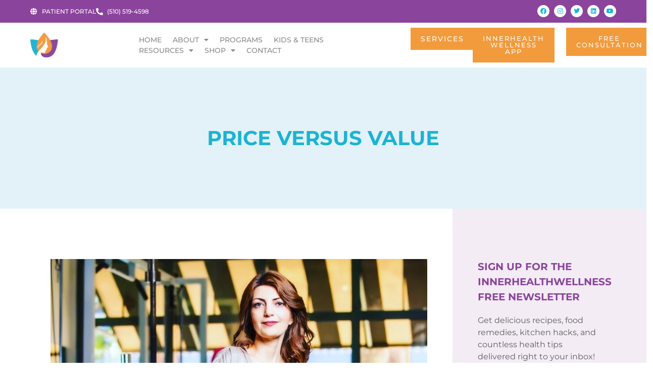

--- FILE ---
content_type: text/html
request_url: https://innerhealthwellness.com/price-versus-value/
body_size: 18610
content:
<!doctype html>
<html dir="ltr" lang="en-US" prefix="og: https://ogp.me/ns#">
<head>
<meta charset="UTF-8">
<meta name="viewport" content="width=device-width, initial-scale=1">
<link rel="profile" href="https://gmpg.org/xfn/11">
<title>Price Versus Value - Inner Health &amp; Wellness | Walnut Creek, CA.</title>
<!-- All in One SEO 4.9.3 - aioseo.com -->
<meta name="description" content="This page is about money doesn’t matter when your healthy is on risk . How to make a healthy life from United States of America a Professional Nutritionist from Walnut Creek California USA Sahar Berjis RD MPH." />
<meta name="robots" content="max-image-preview:large" />
<meta name="author" content="Inner Health"/>
<link rel="canonical" href="https://innerhealthwellness.com/price-versus-value/" />
<meta name="generator" content="All in One SEO (AIOSEO) 4.9.3" />
<meta property="og:locale" content="en_US" />
<meta property="og:site_name" content="Inner Health &amp; Wellness | Walnut Creek, CA. - SAHAR BERJIS RD, MPH, CDN Dietitian, Nutrition coach &amp; CEO of Inner Health &amp; Wellness" />
<meta property="og:type" content="article" />
<meta property="og:title" content="Price Versus Value - Inner Health &amp; Wellness | Walnut Creek, CA." />
<meta property="og:description" content="This page is about money doesn’t matter when your healthy is on risk . How to make a healthy life from United States of America a Professional Nutritionist from Walnut Creek California USA Sahar Berjis RD MPH." />
<meta property="og:url" content="https://innerhealthwellness.com/price-versus-value/" />
<meta property="og:image" content="https://innerhealthwellness.com/wp-content/uploads/2022/09/iNNER-hEALTH-wHITE.png" />
<meta property="og:image:secure_url" content="https://innerhealthwellness.com/wp-content/uploads/2022/09/iNNER-hEALTH-wHITE.png" />
<meta property="article:published_time" content="2025-10-09T18:22:52+00:00" />
<meta property="article:modified_time" content="2025-10-09T18:22:52+00:00" />
<meta name="twitter:card" content="summary_large_image" />
<meta name="twitter:title" content="Price Versus Value - Inner Health &amp; Wellness | Walnut Creek, CA." />
<meta name="twitter:description" content="This page is about money doesn’t matter when your healthy is on risk . How to make a healthy life from United States of America a Professional Nutritionist from Walnut Creek California USA Sahar Berjis RD MPH." />
<meta name="twitter:image" content="https://innerhealthwellness.com/wp-content/uploads/2022/09/iNNER-hEALTH-wHITE.png" />
<script type="application/ld+json" class="aioseo-schema">
{"@context":"https:\/\/schema.org","@graph":[{"@type":"BlogPosting","@id":"https:\/\/innerhealthwellness.com\/price-versus-value\/#blogposting","name":"Price Versus Value - Inner Health & Wellness | Walnut Creek, CA.","headline":"Price Versus Value","author":{"@id":"https:\/\/innerhealthwellness.com\/author\/nutritionforlifetimegmail-com\/#author"},"publisher":{"@id":"https:\/\/innerhealthwellness.com\/#organization"},"image":{"@type":"ImageObject","url":"https:\/\/innerhealthwellness.com\/wp-content\/uploads\/2021\/04\/171607330_1738498243003686_3967793184566236634_n-843x675-1.jpg","width":843,"height":675,"caption":"image of Sahar Berjis posing in grace with confidence in gym"},"datePublished":"2025-10-09T18:22:52+00:00","dateModified":"2025-10-09T18:22:52+00:00","inLanguage":"en-US","mainEntityOfPage":{"@id":"https:\/\/innerhealthwellness.com\/price-versus-value\/#webpage"},"isPartOf":{"@id":"https:\/\/innerhealthwellness.com\/price-versus-value\/#webpage"},"articleSection":"Functional Nutrition, Health, Nutrition"},{"@type":"BreadcrumbList","@id":"https:\/\/innerhealthwellness.com\/price-versus-value\/#breadcrumblist","itemListElement":[{"@type":"ListItem","@id":"https:\/\/innerhealthwellness.com#listItem","position":1,"name":"Home","item":"https:\/\/innerhealthwellness.com","nextItem":{"@type":"ListItem","@id":"https:\/\/innerhealthwellness.com\/category\/nutrition\/#listItem","name":"Nutrition"}},{"@type":"ListItem","@id":"https:\/\/innerhealthwellness.com\/category\/nutrition\/#listItem","position":2,"name":"Nutrition","item":"https:\/\/innerhealthwellness.com\/category\/nutrition\/","nextItem":{"@type":"ListItem","@id":"https:\/\/innerhealthwellness.com\/price-versus-value\/#listItem","name":"Price Versus Value"},"previousItem":{"@type":"ListItem","@id":"https:\/\/innerhealthwellness.com#listItem","name":"Home"}},{"@type":"ListItem","@id":"https:\/\/innerhealthwellness.com\/price-versus-value\/#listItem","position":3,"name":"Price Versus Value","previousItem":{"@type":"ListItem","@id":"https:\/\/innerhealthwellness.com\/category\/nutrition\/#listItem","name":"Nutrition"}}]},{"@type":"Organization","@id":"https:\/\/innerhealthwellness.com\/#organization","name":"Inner Health & Wellness","description":"SAHAR BERJIS RD, MPH, CDN Dietitian, Nutrition coach & CEO of Inner Health & Wellness","url":"https:\/\/innerhealthwellness.com\/","logo":{"@type":"ImageObject","url":"https:\/\/innerhealthwellness.com\/wp-content\/uploads\/2022\/09\/iNNER-hEALTH-wHITE.png","@id":"https:\/\/innerhealthwellness.com\/price-versus-value\/#organizationLogo","width":4040,"height":1079,"caption":"Inner Health Wellness"},"image":{"@id":"https:\/\/innerhealthwellness.com\/price-versus-value\/#organizationLogo"}},{"@type":"Person","@id":"https:\/\/innerhealthwellness.com\/author\/nutritionforlifetimegmail-com\/#author","url":"https:\/\/innerhealthwellness.com\/author\/nutritionforlifetimegmail-com\/","name":"Inner Health","image":{"@type":"ImageObject","@id":"https:\/\/innerhealthwellness.com\/price-versus-value\/#authorImage","url":"https:\/\/secure.gravatar.com\/avatar\/514c3e3c94571774b201cbb02d8a3c18806bca3bdb1e695b576b53b5ef23352c?s=96&d=mm&r=g","width":96,"height":96,"caption":"Inner Health"}},{"@type":"WebPage","@id":"https:\/\/innerhealthwellness.com\/price-versus-value\/#webpage","url":"https:\/\/innerhealthwellness.com\/price-versus-value\/","name":"Price Versus Value - Inner Health & Wellness | Walnut Creek, CA.","description":"This page is about money doesn\u2019t matter when your healthy is on risk . How to make a healthy life from United States of America a Professional Nutritionist from Walnut Creek California USA Sahar Berjis RD MPH.","inLanguage":"en-US","isPartOf":{"@id":"https:\/\/innerhealthwellness.com\/#website"},"breadcrumb":{"@id":"https:\/\/innerhealthwellness.com\/price-versus-value\/#breadcrumblist"},"author":{"@id":"https:\/\/innerhealthwellness.com\/author\/nutritionforlifetimegmail-com\/#author"},"creator":{"@id":"https:\/\/innerhealthwellness.com\/author\/nutritionforlifetimegmail-com\/#author"},"image":{"@type":"ImageObject","url":"https:\/\/innerhealthwellness.com\/wp-content\/uploads\/2021\/04\/171607330_1738498243003686_3967793184566236634_n-843x675-1.jpg","@id":"https:\/\/innerhealthwellness.com\/price-versus-value\/#mainImage","width":843,"height":675,"caption":"image of Sahar Berjis posing in grace with confidence in gym"},"primaryImageOfPage":{"@id":"https:\/\/innerhealthwellness.com\/price-versus-value\/#mainImage"},"datePublished":"2025-10-09T18:22:52+00:00","dateModified":"2025-10-09T18:22:52+00:00"},{"@type":"WebSite","@id":"https:\/\/innerhealthwellness.com\/#website","url":"https:\/\/innerhealthwellness.com\/","name":"Inner Health & Wellness","description":"SAHAR BERJIS RD, MPH, CDN Dietitian, Nutrition coach & CEO of Inner Health & Wellness","inLanguage":"en-US","publisher":{"@id":"https:\/\/innerhealthwellness.com\/#organization"}}]}
</script>
<!-- All in One SEO -->
<!-- Google Tag Manager by PYS -->
<script data-cfasync="false" data-pagespeed-no-defer>
window.dataLayerPYS = window.dataLayerPYS || [];
</script>
<!-- End Google Tag Manager by PYS --><script type='application/javascript'  id='pys-version-script'>console.log('PixelYourSite Free version 11.1.5.2');</script>
<link rel="alternate" type="application/rss+xml" title="Inner Health &amp; Wellness | Walnut Creek, CA. &raquo; Feed" href="https://innerhealthwellness.com/feed/" />
<link rel="alternate" type="application/rss+xml" title="Inner Health &amp; Wellness | Walnut Creek, CA. &raquo; Comments Feed" href="https://innerhealthwellness.com/comments/feed/" />
<link rel="alternate" title="oEmbed (JSON)" type="application/json+oembed" href="https://innerhealthwellness.com/wp-json/oembed/1.0/embed?url=https%3A%2F%2Finnerhealthwellness.com%2Fprice-versus-value%2F" />
<link rel="alternate" title="oEmbed (XML)" type="text/xml+oembed" href="https://innerhealthwellness.com/wp-json/oembed/1.0/embed?url=https%3A%2F%2Finnerhealthwellness.com%2Fprice-versus-value%2F&#038;format=xml" />
<style>
.lazyload,
.lazyloading {
max-width: 100%;
}
</style>
<style id='wp-img-auto-sizes-contain-inline-css'>
img:is([sizes=auto i],[sizes^="auto," i]){contain-intrinsic-size:3000px 1500px}
/*# sourceURL=wp-img-auto-sizes-contain-inline-css */
</style>
<!-- <link rel='stylesheet' id='wp-block-library-css' href='https://innerhealthwellness.com/wp-includes/css/dist/block-library/style.min.css?ver=6.9' media='all' /> -->
<!-- <link rel='stylesheet' id='aioseo/css/src/vue/standalone/blocks/table-of-contents/global.scss-css' href='https://innerhealthwellness.com/wp-content/plugins/all-in-one-seo-pack/dist/Lite/assets/css/table-of-contents/global.e90f6d47.css?ver=4.9.3' media='all' /> -->
<link rel="stylesheet" type="text/css" href="//innerhealthwellness.com/wp-content/cache/wpfc-minified/eghq4sk4/a493d.css" media="all"/>
<style id='global-styles-inline-css'>
:root{--wp--preset--aspect-ratio--square: 1;--wp--preset--aspect-ratio--4-3: 4/3;--wp--preset--aspect-ratio--3-4: 3/4;--wp--preset--aspect-ratio--3-2: 3/2;--wp--preset--aspect-ratio--2-3: 2/3;--wp--preset--aspect-ratio--16-9: 16/9;--wp--preset--aspect-ratio--9-16: 9/16;--wp--preset--color--black: #000000;--wp--preset--color--cyan-bluish-gray: #abb8c3;--wp--preset--color--white: #ffffff;--wp--preset--color--pale-pink: #f78da7;--wp--preset--color--vivid-red: #cf2e2e;--wp--preset--color--luminous-vivid-orange: #ff6900;--wp--preset--color--luminous-vivid-amber: #fcb900;--wp--preset--color--light-green-cyan: #7bdcb5;--wp--preset--color--vivid-green-cyan: #00d084;--wp--preset--color--pale-cyan-blue: #8ed1fc;--wp--preset--color--vivid-cyan-blue: #0693e3;--wp--preset--color--vivid-purple: #9b51e0;--wp--preset--gradient--vivid-cyan-blue-to-vivid-purple: linear-gradient(135deg,rgb(6,147,227) 0%,rgb(155,81,224) 100%);--wp--preset--gradient--light-green-cyan-to-vivid-green-cyan: linear-gradient(135deg,rgb(122,220,180) 0%,rgb(0,208,130) 100%);--wp--preset--gradient--luminous-vivid-amber-to-luminous-vivid-orange: linear-gradient(135deg,rgb(252,185,0) 0%,rgb(255,105,0) 100%);--wp--preset--gradient--luminous-vivid-orange-to-vivid-red: linear-gradient(135deg,rgb(255,105,0) 0%,rgb(207,46,46) 100%);--wp--preset--gradient--very-light-gray-to-cyan-bluish-gray: linear-gradient(135deg,rgb(238,238,238) 0%,rgb(169,184,195) 100%);--wp--preset--gradient--cool-to-warm-spectrum: linear-gradient(135deg,rgb(74,234,220) 0%,rgb(151,120,209) 20%,rgb(207,42,186) 40%,rgb(238,44,130) 60%,rgb(251,105,98) 80%,rgb(254,248,76) 100%);--wp--preset--gradient--blush-light-purple: linear-gradient(135deg,rgb(255,206,236) 0%,rgb(152,150,240) 100%);--wp--preset--gradient--blush-bordeaux: linear-gradient(135deg,rgb(254,205,165) 0%,rgb(254,45,45) 50%,rgb(107,0,62) 100%);--wp--preset--gradient--luminous-dusk: linear-gradient(135deg,rgb(255,203,112) 0%,rgb(199,81,192) 50%,rgb(65,88,208) 100%);--wp--preset--gradient--pale-ocean: linear-gradient(135deg,rgb(255,245,203) 0%,rgb(182,227,212) 50%,rgb(51,167,181) 100%);--wp--preset--gradient--electric-grass: linear-gradient(135deg,rgb(202,248,128) 0%,rgb(113,206,126) 100%);--wp--preset--gradient--midnight: linear-gradient(135deg,rgb(2,3,129) 0%,rgb(40,116,252) 100%);--wp--preset--font-size--small: 13px;--wp--preset--font-size--medium: 20px;--wp--preset--font-size--large: 36px;--wp--preset--font-size--x-large: 42px;--wp--preset--spacing--20: 0.44rem;--wp--preset--spacing--30: 0.67rem;--wp--preset--spacing--40: 1rem;--wp--preset--spacing--50: 1.5rem;--wp--preset--spacing--60: 2.25rem;--wp--preset--spacing--70: 3.38rem;--wp--preset--spacing--80: 5.06rem;--wp--preset--shadow--natural: 6px 6px 9px rgba(0, 0, 0, 0.2);--wp--preset--shadow--deep: 12px 12px 50px rgba(0, 0, 0, 0.4);--wp--preset--shadow--sharp: 6px 6px 0px rgba(0, 0, 0, 0.2);--wp--preset--shadow--outlined: 6px 6px 0px -3px rgb(255, 255, 255), 6px 6px rgb(0, 0, 0);--wp--preset--shadow--crisp: 6px 6px 0px rgb(0, 0, 0);}:root { --wp--style--global--content-size: 800px;--wp--style--global--wide-size: 1200px; }:where(body) { margin: 0; }.wp-site-blocks > .alignleft { float: left; margin-right: 2em; }.wp-site-blocks > .alignright { float: right; margin-left: 2em; }.wp-site-blocks > .aligncenter { justify-content: center; margin-left: auto; margin-right: auto; }:where(.wp-site-blocks) > * { margin-block-start: 24px; margin-block-end: 0; }:where(.wp-site-blocks) > :first-child { margin-block-start: 0; }:where(.wp-site-blocks) > :last-child { margin-block-end: 0; }:root { --wp--style--block-gap: 24px; }:root :where(.is-layout-flow) > :first-child{margin-block-start: 0;}:root :where(.is-layout-flow) > :last-child{margin-block-end: 0;}:root :where(.is-layout-flow) > *{margin-block-start: 24px;margin-block-end: 0;}:root :where(.is-layout-constrained) > :first-child{margin-block-start: 0;}:root :where(.is-layout-constrained) > :last-child{margin-block-end: 0;}:root :where(.is-layout-constrained) > *{margin-block-start: 24px;margin-block-end: 0;}:root :where(.is-layout-flex){gap: 24px;}:root :where(.is-layout-grid){gap: 24px;}.is-layout-flow > .alignleft{float: left;margin-inline-start: 0;margin-inline-end: 2em;}.is-layout-flow > .alignright{float: right;margin-inline-start: 2em;margin-inline-end: 0;}.is-layout-flow > .aligncenter{margin-left: auto !important;margin-right: auto !important;}.is-layout-constrained > .alignleft{float: left;margin-inline-start: 0;margin-inline-end: 2em;}.is-layout-constrained > .alignright{float: right;margin-inline-start: 2em;margin-inline-end: 0;}.is-layout-constrained > .aligncenter{margin-left: auto !important;margin-right: auto !important;}.is-layout-constrained > :where(:not(.alignleft):not(.alignright):not(.alignfull)){max-width: var(--wp--style--global--content-size);margin-left: auto !important;margin-right: auto !important;}.is-layout-constrained > .alignwide{max-width: var(--wp--style--global--wide-size);}body .is-layout-flex{display: flex;}.is-layout-flex{flex-wrap: wrap;align-items: center;}.is-layout-flex > :is(*, div){margin: 0;}body .is-layout-grid{display: grid;}.is-layout-grid > :is(*, div){margin: 0;}body{padding-top: 0px;padding-right: 0px;padding-bottom: 0px;padding-left: 0px;}a:where(:not(.wp-element-button)){text-decoration: underline;}:root :where(.wp-element-button, .wp-block-button__link){background-color: #32373c;border-width: 0;color: #fff;font-family: inherit;font-size: inherit;font-style: inherit;font-weight: inherit;letter-spacing: inherit;line-height: inherit;padding-top: calc(0.667em + 2px);padding-right: calc(1.333em + 2px);padding-bottom: calc(0.667em + 2px);padding-left: calc(1.333em + 2px);text-decoration: none;text-transform: inherit;}.has-black-color{color: var(--wp--preset--color--black) !important;}.has-cyan-bluish-gray-color{color: var(--wp--preset--color--cyan-bluish-gray) !important;}.has-white-color{color: var(--wp--preset--color--white) !important;}.has-pale-pink-color{color: var(--wp--preset--color--pale-pink) !important;}.has-vivid-red-color{color: var(--wp--preset--color--vivid-red) !important;}.has-luminous-vivid-orange-color{color: var(--wp--preset--color--luminous-vivid-orange) !important;}.has-luminous-vivid-amber-color{color: var(--wp--preset--color--luminous-vivid-amber) !important;}.has-light-green-cyan-color{color: var(--wp--preset--color--light-green-cyan) !important;}.has-vivid-green-cyan-color{color: var(--wp--preset--color--vivid-green-cyan) !important;}.has-pale-cyan-blue-color{color: var(--wp--preset--color--pale-cyan-blue) !important;}.has-vivid-cyan-blue-color{color: var(--wp--preset--color--vivid-cyan-blue) !important;}.has-vivid-purple-color{color: var(--wp--preset--color--vivid-purple) !important;}.has-black-background-color{background-color: var(--wp--preset--color--black) !important;}.has-cyan-bluish-gray-background-color{background-color: var(--wp--preset--color--cyan-bluish-gray) !important;}.has-white-background-color{background-color: var(--wp--preset--color--white) !important;}.has-pale-pink-background-color{background-color: var(--wp--preset--color--pale-pink) !important;}.has-vivid-red-background-color{background-color: var(--wp--preset--color--vivid-red) !important;}.has-luminous-vivid-orange-background-color{background-color: var(--wp--preset--color--luminous-vivid-orange) !important;}.has-luminous-vivid-amber-background-color{background-color: var(--wp--preset--color--luminous-vivid-amber) !important;}.has-light-green-cyan-background-color{background-color: var(--wp--preset--color--light-green-cyan) !important;}.has-vivid-green-cyan-background-color{background-color: var(--wp--preset--color--vivid-green-cyan) !important;}.has-pale-cyan-blue-background-color{background-color: var(--wp--preset--color--pale-cyan-blue) !important;}.has-vivid-cyan-blue-background-color{background-color: var(--wp--preset--color--vivid-cyan-blue) !important;}.has-vivid-purple-background-color{background-color: var(--wp--preset--color--vivid-purple) !important;}.has-black-border-color{border-color: var(--wp--preset--color--black) !important;}.has-cyan-bluish-gray-border-color{border-color: var(--wp--preset--color--cyan-bluish-gray) !important;}.has-white-border-color{border-color: var(--wp--preset--color--white) !important;}.has-pale-pink-border-color{border-color: var(--wp--preset--color--pale-pink) !important;}.has-vivid-red-border-color{border-color: var(--wp--preset--color--vivid-red) !important;}.has-luminous-vivid-orange-border-color{border-color: var(--wp--preset--color--luminous-vivid-orange) !important;}.has-luminous-vivid-amber-border-color{border-color: var(--wp--preset--color--luminous-vivid-amber) !important;}.has-light-green-cyan-border-color{border-color: var(--wp--preset--color--light-green-cyan) !important;}.has-vivid-green-cyan-border-color{border-color: var(--wp--preset--color--vivid-green-cyan) !important;}.has-pale-cyan-blue-border-color{border-color: var(--wp--preset--color--pale-cyan-blue) !important;}.has-vivid-cyan-blue-border-color{border-color: var(--wp--preset--color--vivid-cyan-blue) !important;}.has-vivid-purple-border-color{border-color: var(--wp--preset--color--vivid-purple) !important;}.has-vivid-cyan-blue-to-vivid-purple-gradient-background{background: var(--wp--preset--gradient--vivid-cyan-blue-to-vivid-purple) !important;}.has-light-green-cyan-to-vivid-green-cyan-gradient-background{background: var(--wp--preset--gradient--light-green-cyan-to-vivid-green-cyan) !important;}.has-luminous-vivid-amber-to-luminous-vivid-orange-gradient-background{background: var(--wp--preset--gradient--luminous-vivid-amber-to-luminous-vivid-orange) !important;}.has-luminous-vivid-orange-to-vivid-red-gradient-background{background: var(--wp--preset--gradient--luminous-vivid-orange-to-vivid-red) !important;}.has-very-light-gray-to-cyan-bluish-gray-gradient-background{background: var(--wp--preset--gradient--very-light-gray-to-cyan-bluish-gray) !important;}.has-cool-to-warm-spectrum-gradient-background{background: var(--wp--preset--gradient--cool-to-warm-spectrum) !important;}.has-blush-light-purple-gradient-background{background: var(--wp--preset--gradient--blush-light-purple) !important;}.has-blush-bordeaux-gradient-background{background: var(--wp--preset--gradient--blush-bordeaux) !important;}.has-luminous-dusk-gradient-background{background: var(--wp--preset--gradient--luminous-dusk) !important;}.has-pale-ocean-gradient-background{background: var(--wp--preset--gradient--pale-ocean) !important;}.has-electric-grass-gradient-background{background: var(--wp--preset--gradient--electric-grass) !important;}.has-midnight-gradient-background{background: var(--wp--preset--gradient--midnight) !important;}.has-small-font-size{font-size: var(--wp--preset--font-size--small) !important;}.has-medium-font-size{font-size: var(--wp--preset--font-size--medium) !important;}.has-large-font-size{font-size: var(--wp--preset--font-size--large) !important;}.has-x-large-font-size{font-size: var(--wp--preset--font-size--x-large) !important;}
:root :where(.wp-block-pullquote){font-size: 1.5em;line-height: 1.6;}
/*# sourceURL=global-styles-inline-css */
</style>
<!-- <link rel='stylesheet' id='woocommerce-layout-css' href='https://innerhealthwellness.com/wp-content/plugins/woocommerce/assets/css/woocommerce-layout.css?ver=10.4.3' media='all' /> -->
<link rel="stylesheet" type="text/css" href="//innerhealthwellness.com/wp-content/cache/wpfc-minified/kb26oc7h/a43ro.css" media="all"/>
<!-- <link rel='stylesheet' id='woocommerce-smallscreen-css' href='https://innerhealthwellness.com/wp-content/plugins/woocommerce/assets/css/woocommerce-smallscreen.css?ver=10.4.3' media='only screen and (max-width: 768px)' /> -->
<link rel="stylesheet" type="text/css" href="//innerhealthwellness.com/wp-content/cache/wpfc-minified/6w9obkm2/a43ro.css" media="only screen and (max-width: 768px)"/>
<!-- <link rel='stylesheet' id='woocommerce-general-css' href='https://innerhealthwellness.com/wp-content/plugins/woocommerce/assets/css/woocommerce.css?ver=10.4.3' media='all' /> -->
<link rel="stylesheet" type="text/css" href="//innerhealthwellness.com/wp-content/cache/wpfc-minified/k1nyuz7t/a43ro.css" media="all"/>
<style id='woocommerce-inline-inline-css'>
.woocommerce form .form-row .required { visibility: visible; }
/*# sourceURL=woocommerce-inline-inline-css */
</style>
<!-- <link rel='stylesheet' id='eae-css-css' href='https://innerhealthwellness.com/wp-content/plugins/addon-elements-for-elementor-page-builder/assets/css/eae.min.css?ver=1.14.4' media='all' /> -->
<!-- <link rel='stylesheet' id='eae-peel-css-css' href='https://innerhealthwellness.com/wp-content/plugins/addon-elements-for-elementor-page-builder/assets/lib/peel/peel.css?ver=1.14.4' media='all' /> -->
<!-- <link rel='stylesheet' id='font-awesome-4-shim-css' href='https://innerhealthwellness.com/wp-content/plugins/elementor/assets/lib/font-awesome/css/v4-shims.min.css?ver=1.0' media='all' /> -->
<!-- <link rel='stylesheet' id='font-awesome-5-all-css' href='https://innerhealthwellness.com/wp-content/plugins/elementor/assets/lib/font-awesome/css/all.min.css?ver=1.0' media='all' /> -->
<!-- <link rel='stylesheet' id='vegas-css-css' href='https://innerhealthwellness.com/wp-content/plugins/addon-elements-for-elementor-page-builder/assets/lib/vegas/vegas.min.css?ver=2.4.0' media='all' /> -->
<!-- <link rel='stylesheet' id='hello-elementor-css' href='https://innerhealthwellness.com/wp-content/themes/hello-elementor/assets/css/reset.css?ver=3.4.5' media='all' /> -->
<!-- <link rel='stylesheet' id='hello-elementor-theme-style-css' href='https://innerhealthwellness.com/wp-content/themes/hello-elementor/assets/css/theme.css?ver=3.4.5' media='all' /> -->
<!-- <link rel='stylesheet' id='hello-elementor-header-footer-css' href='https://innerhealthwellness.com/wp-content/themes/hello-elementor/assets/css/header-footer.css?ver=3.4.5' media='all' /> -->
<!-- <link rel='stylesheet' id='elementor-frontend-css' href='https://innerhealthwellness.com/wp-content/plugins/elementor/assets/css/frontend.min.css?ver=3.34.3' media='all' /> -->
<link rel="stylesheet" type="text/css" href="//innerhealthwellness.com/wp-content/cache/wpfc-minified/mk6ngy2g/a43ro.css" media="all"/>
<link rel='stylesheet' id='elementor-post-5-css' href='https://innerhealthwellness.com/wp-content/uploads/elementor/css/post-5.css?ver=1769564005' media='all' />
<!-- <link rel='stylesheet' id='widget-icon-list-css' href='https://innerhealthwellness.com/wp-content/plugins/elementor/assets/css/widget-icon-list.min.css?ver=3.34.3' media='all' /> -->
<!-- <link rel='stylesheet' id='widget-social-icons-css' href='https://innerhealthwellness.com/wp-content/plugins/elementor/assets/css/widget-social-icons.min.css?ver=3.34.3' media='all' /> -->
<!-- <link rel='stylesheet' id='e-apple-webkit-css' href='https://innerhealthwellness.com/wp-content/plugins/elementor/assets/css/conditionals/apple-webkit.min.css?ver=3.34.3' media='all' /> -->
<!-- <link rel='stylesheet' id='e-sticky-css' href='https://innerhealthwellness.com/wp-content/plugins/elementor-pro/assets/css/modules/sticky.min.css?ver=3.34.3' media='all' /> -->
<!-- <link rel='stylesheet' id='widget-image-css' href='https://innerhealthwellness.com/wp-content/plugins/elementor/assets/css/widget-image.min.css?ver=3.34.3' media='all' /> -->
<!-- <link rel='stylesheet' id='widget-nav-menu-css' href='https://innerhealthwellness.com/wp-content/plugins/elementor-pro/assets/css/widget-nav-menu.min.css?ver=3.34.3' media='all' /> -->
<!-- <link rel='stylesheet' id='widget-heading-css' href='https://innerhealthwellness.com/wp-content/plugins/elementor/assets/css/widget-heading.min.css?ver=3.34.3' media='all' /> -->
<!-- <link rel='stylesheet' id='widget-post-info-css' href='https://innerhealthwellness.com/wp-content/plugins/elementor-pro/assets/css/widget-post-info.min.css?ver=3.34.3' media='all' /> -->
<!-- <link rel='stylesheet' id='elementor-icons-shared-0-css' href='https://innerhealthwellness.com/wp-content/plugins/elementor/assets/lib/font-awesome/css/fontawesome.min.css?ver=5.15.3' media='all' /> -->
<!-- <link rel='stylesheet' id='elementor-icons-fa-regular-css' href='https://innerhealthwellness.com/wp-content/plugins/elementor/assets/lib/font-awesome/css/regular.min.css?ver=5.15.3' media='all' /> -->
<!-- <link rel='stylesheet' id='elementor-icons-fa-solid-css' href='https://innerhealthwellness.com/wp-content/plugins/elementor/assets/lib/font-awesome/css/solid.min.css?ver=5.15.3' media='all' /> -->
<!-- <link rel='stylesheet' id='widget-form-css' href='https://innerhealthwellness.com/wp-content/plugins/elementor-pro/assets/css/widget-form.min.css?ver=3.34.3' media='all' /> -->
<!-- <link rel='stylesheet' id='widget-posts-css' href='https://innerhealthwellness.com/wp-content/plugins/elementor-pro/assets/css/widget-posts.min.css?ver=3.34.3' media='all' /> -->
<!-- <link rel='stylesheet' id='e-popup-css' href='https://innerhealthwellness.com/wp-content/plugins/elementor-pro/assets/css/conditionals/popup.min.css?ver=3.34.3' media='all' /> -->
<!-- <link rel='stylesheet' id='elementor-icons-css' href='https://innerhealthwellness.com/wp-content/plugins/elementor/assets/lib/eicons/css/elementor-icons.min.css?ver=5.46.0' media='all' /> -->
<!-- <link rel='stylesheet' id='eihe-front-style-css' href='https://innerhealthwellness.com/wp-content/plugins/image-hover-effects-addon-for-elementor/assets/style.min.css?ver=1.4.4' media='all' /> -->
<link rel="stylesheet" type="text/css" href="//innerhealthwellness.com/wp-content/cache/wpfc-minified/30gtkbwa/a43ro.css" media="all"/>
<link rel='stylesheet' id='elementor-post-160-css' href='https://innerhealthwellness.com/wp-content/uploads/elementor/css/post-160.css?ver=1769564006' media='all' />
<link rel='stylesheet' id='elementor-post-180-css' href='https://innerhealthwellness.com/wp-content/uploads/elementor/css/post-180.css?ver=1769564006' media='all' />
<link rel='stylesheet' id='elementor-post-495-css' href='https://innerhealthwellness.com/wp-content/uploads/elementor/css/post-495.css?ver=1769564260' media='all' />
<link rel='stylesheet' id='elementor-post-440-css' href='https://innerhealthwellness.com/wp-content/uploads/elementor/css/post-440.css?ver=1769564006' media='all' />
<!-- <link rel='stylesheet' id='ecs-styles-css' href='https://innerhealthwellness.com/wp-content/plugins/ele-custom-skin/assets/css/ecs-style.css?ver=3.1.9' media='all' /> -->
<link rel="stylesheet" type="text/css" href="//innerhealthwellness.com/wp-content/cache/wpfc-minified/gqczvl4/a43ro.css" media="all"/>
<link rel='stylesheet' id='elementor-post-698-css' href='https://innerhealthwellness.com/wp-content/uploads/elementor/css/post-698.css?ver=1665519811' media='all' />
<!-- <link rel='stylesheet' id='elementor-gf-local-montserrat-css' href='https://innerhealthwellness.com/wp-content/uploads/elementor/google-fonts/css/montserrat.css?ver=1746199140' media='all' /> -->
<!-- <link rel='stylesheet' id='elementor-icons-fa-brands-css' href='https://innerhealthwellness.com/wp-content/plugins/elementor/assets/lib/font-awesome/css/brands.min.css?ver=5.15.3' media='all' /> -->
<link rel="stylesheet" type="text/css" href="//innerhealthwellness.com/wp-content/cache/wpfc-minified/1cwezjdt/a493a.css" media="all"/>
<script id="jquery-core-js-extra">
var pysFacebookRest = {"restApiUrl":"https://innerhealthwellness.com/wp-json/pys-facebook/v1/event","debug":""};
//# sourceURL=jquery-core-js-extra
</script>
<script src='//innerhealthwellness.com/wp-content/cache/wpfc-minified/7ip9je72/a43ro.js' type="text/javascript"></script>
<!-- <script src="https://innerhealthwellness.com/wp-includes/js/jquery/jquery.min.js?ver=3.7.1" id="jquery-core-js"></script> -->
<!-- <script src="https://innerhealthwellness.com/wp-includes/js/jquery/jquery-migrate.min.js?ver=3.4.1" id="jquery-migrate-js"></script> -->
<!-- <script src="https://innerhealthwellness.com/wp-content/plugins/woocommerce/assets/js/jquery-blockui/jquery.blockUI.min.js?ver=2.7.0-wc.10.4.3" id="wc-jquery-blockui-js" defer data-wp-strategy="defer"></script> -->
<script id="wc-add-to-cart-js-extra">
var wc_add_to_cart_params = {"ajax_url":"/wp-admin/admin-ajax.php","wc_ajax_url":"/?wc-ajax=%%endpoint%%","i18n_view_cart":"View cart","cart_url":"https://innerhealthwellness.com/cart/","is_cart":"","cart_redirect_after_add":"no"};
//# sourceURL=wc-add-to-cart-js-extra
</script>
<script src='//innerhealthwellness.com/wp-content/cache/wpfc-minified/9mdsjp82/a43ro.js' type="text/javascript"></script>
<!-- <script src="https://innerhealthwellness.com/wp-content/plugins/woocommerce/assets/js/frontend/add-to-cart.min.js?ver=10.4.3" id="wc-add-to-cart-js" defer data-wp-strategy="defer"></script> -->
<!-- <script src="https://innerhealthwellness.com/wp-content/plugins/woocommerce/assets/js/js-cookie/js.cookie.min.js?ver=2.1.4-wc.10.4.3" id="wc-js-cookie-js" defer data-wp-strategy="defer"></script> -->
<script id="woocommerce-js-extra">
var woocommerce_params = {"ajax_url":"/wp-admin/admin-ajax.php","wc_ajax_url":"/?wc-ajax=%%endpoint%%","i18n_password_show":"Show password","i18n_password_hide":"Hide password"};
//# sourceURL=woocommerce-js-extra
</script>
<script src='//innerhealthwellness.com/wp-content/cache/wpfc-minified/kei9b200/a43ro.js' type="text/javascript"></script>
<!-- <script src="https://innerhealthwellness.com/wp-content/plugins/woocommerce/assets/js/frontend/woocommerce.min.js?ver=10.4.3" id="woocommerce-js" defer data-wp-strategy="defer"></script> -->
<!-- <script src="https://innerhealthwellness.com/wp-content/plugins/addon-elements-for-elementor-page-builder/assets/js/iconHelper.js?ver=1.0" id="eae-iconHelper-js"></script> -->
<!-- <script src="https://innerhealthwellness.com/wp-content/plugins/pixelyoursite/dist/scripts/jquery.bind-first-0.2.3.min.js?ver=0.2.3" id="jquery-bind-first-js"></script> -->
<!-- <script src="https://innerhealthwellness.com/wp-content/plugins/pixelyoursite/dist/scripts/js.cookie-2.1.3.min.js?ver=2.1.3" id="js-cookie-pys-js"></script> -->
<!-- <script src="https://innerhealthwellness.com/wp-content/plugins/pixelyoursite/dist/scripts/tld.min.js?ver=2.3.1" id="js-tld-js"></script> -->
<script id="pys-js-extra">
var pysOptions = {"staticEvents":{"facebook":{"init_event":[{"delay":0,"type":"static","ajaxFire":false,"name":"PageView","pixelIds":["3391644041154178"],"eventID":"da35226b-194a-4e22-af81-61eebbe522c1","params":{"post_category":"Functional Nutrition, Health, Nutrition","page_title":"Price Versus Value","post_type":"post","post_id":4597,"plugin":"PixelYourSite","user_role":"guest","event_url":"innerhealthwellness.com/price-versus-value/"},"e_id":"init_event","ids":[],"hasTimeWindow":false,"timeWindow":0,"woo_order":"","edd_order":""}]}},"dynamicEvents":[],"triggerEvents":[],"triggerEventTypes":[],"facebook":{"pixelIds":["3391644041154178"],"advancedMatching":{"external_id":"cacddbbfcdccefadabdddc"},"advancedMatchingEnabled":true,"removeMetadata":false,"wooVariableAsSimple":false,"serverApiEnabled":true,"wooCRSendFromServer":false,"send_external_id":null,"enabled_medical":false,"do_not_track_medical_param":["event_url","post_title","page_title","landing_page","content_name","categories","category_name","tags"],"meta_ldu":false},"ga":{"trackingIds":["G-7YXZ7JEMLL"],"commentEventEnabled":true,"downloadEnabled":true,"formEventEnabled":true,"crossDomainEnabled":false,"crossDomainAcceptIncoming":false,"crossDomainDomains":[],"isDebugEnabled":[],"serverContainerUrls":{"G-7YXZ7JEMLL":{"enable_server_container":"","server_container_url":"","transport_url":""}},"additionalConfig":{"G-7YXZ7JEMLL":{"first_party_collection":true}},"disableAdvertisingFeatures":false,"disableAdvertisingPersonalization":false,"wooVariableAsSimple":true,"custom_page_view_event":false},"debug":"","siteUrl":"https://innerhealthwellness.com","ajaxUrl":"https://innerhealthwellness.com/wp-admin/admin-ajax.php","ajax_event":"810cbec8b3","enable_remove_download_url_param":"1","cookie_duration":"7","last_visit_duration":"60","enable_success_send_form":"","ajaxForServerEvent":"1","ajaxForServerStaticEvent":"1","useSendBeacon":"1","send_external_id":"1","external_id_expire":"180","track_cookie_for_subdomains":"1","google_consent_mode":"1","gdpr":{"ajax_enabled":false,"all_disabled_by_api":false,"facebook_disabled_by_api":false,"analytics_disabled_by_api":false,"google_ads_disabled_by_api":false,"pinterest_disabled_by_api":false,"bing_disabled_by_api":false,"reddit_disabled_by_api":false,"externalID_disabled_by_api":false,"facebook_prior_consent_enabled":true,"analytics_prior_consent_enabled":true,"google_ads_prior_consent_enabled":null,"pinterest_prior_consent_enabled":true,"bing_prior_consent_enabled":true,"cookiebot_integration_enabled":false,"cookiebot_facebook_consent_category":"marketing","cookiebot_analytics_consent_category":"statistics","cookiebot_tiktok_consent_category":"marketing","cookiebot_google_ads_consent_category":"marketing","cookiebot_pinterest_consent_category":"marketing","cookiebot_bing_consent_category":"marketing","consent_magic_integration_enabled":false,"real_cookie_banner_integration_enabled":false,"cookie_notice_integration_enabled":false,"cookie_law_info_integration_enabled":false,"analytics_storage":{"enabled":true,"value":"granted","filter":false},"ad_storage":{"enabled":true,"value":"granted","filter":false},"ad_user_data":{"enabled":true,"value":"granted","filter":false},"ad_personalization":{"enabled":true,"value":"granted","filter":false}},"cookie":{"disabled_all_cookie":false,"disabled_start_session_cookie":false,"disabled_advanced_form_data_cookie":false,"disabled_landing_page_cookie":false,"disabled_first_visit_cookie":false,"disabled_trafficsource_cookie":false,"disabled_utmTerms_cookie":false,"disabled_utmId_cookie":false},"tracking_analytics":{"TrafficSource":"direct","TrafficLanding":"undefined","TrafficUtms":[],"TrafficUtmsId":[]},"GATags":{"ga_datalayer_type":"default","ga_datalayer_name":"dataLayerPYS"},"woo":{"enabled":true,"enabled_save_data_to_orders":true,"addToCartOnButtonEnabled":true,"addToCartOnButtonValueEnabled":true,"addToCartOnButtonValueOption":"price","singleProductId":null,"removeFromCartSelector":"form.woocommerce-cart-form .remove","addToCartCatchMethod":"add_cart_hook","is_order_received_page":false,"containOrderId":false},"edd":{"enabled":false},"cache_bypass":"1769564690"};
//# sourceURL=pys-js-extra
</script>
<script src='//innerhealthwellness.com/wp-content/cache/wpfc-minified/gm2qdph/a43ro.js' type="text/javascript"></script>
<!-- <script src="https://innerhealthwellness.com/wp-content/plugins/pixelyoursite/dist/scripts/public.js?ver=11.1.5.2" id="pys-js"></script> -->
<script id="ecs_ajax_load-js-extra">
var ecs_ajax_params = {"ajaxurl":"https://innerhealthwellness.com/wp-admin/admin-ajax.php","posts":"{\"page\":0,\"name\":\"price-versus-value\",\"error\":\"\",\"m\":\"\",\"p\":0,\"post_parent\":\"\",\"subpost\":\"\",\"subpost_id\":\"\",\"attachment\":\"\",\"attachment_id\":0,\"pagename\":\"\",\"page_id\":0,\"second\":\"\",\"minute\":\"\",\"hour\":\"\",\"day\":0,\"monthnum\":0,\"year\":0,\"w\":0,\"category_name\":\"\",\"tag\":\"\",\"cat\":\"\",\"tag_id\":\"\",\"author\":\"\",\"author_name\":\"\",\"feed\":\"\",\"tb\":\"\",\"paged\":0,\"meta_key\":\"\",\"meta_value\":\"\",\"preview\":\"\",\"s\":\"\",\"sentence\":\"\",\"title\":\"\",\"fields\":\"all\",\"menu_order\":\"\",\"embed\":\"\",\"category__in\":[],\"category__not_in\":[],\"category__and\":[],\"post__in\":[],\"post__not_in\":[],\"post_name__in\":[],\"tag__in\":[],\"tag__not_in\":[],\"tag__and\":[],\"tag_slug__in\":[],\"tag_slug__and\":[],\"post_parent__in\":[],\"post_parent__not_in\":[],\"author__in\":[],\"author__not_in\":[],\"search_columns\":[],\"ignore_sticky_posts\":false,\"suppress_filters\":false,\"cache_results\":true,\"update_post_term_cache\":true,\"update_menu_item_cache\":false,\"lazy_load_term_meta\":true,\"update_post_meta_cache\":true,\"post_type\":\"\",\"posts_per_page\":10,\"nopaging\":false,\"comments_per_page\":\"50\",\"no_found_rows\":false,\"order\":\"DESC\"}"};
//# sourceURL=ecs_ajax_load-js-extra
</script>
<script src='//innerhealthwellness.com/wp-content/cache/wpfc-minified/epgxlui9/a43ro.js' type="text/javascript"></script>
<!-- <script src="https://innerhealthwellness.com/wp-content/plugins/ele-custom-skin/assets/js/ecs_ajax_pagination.js?ver=3.1.9" id="ecs_ajax_load-js"></script> -->
<!-- <script src="https://innerhealthwellness.com/wp-content/plugins/ele-custom-skin/assets/js/ecs.js?ver=3.1.9" id="ecs-script-js"></script> -->
<link rel="https://api.w.org/" href="https://innerhealthwellness.com/wp-json/" /><link rel="alternate" title="JSON" type="application/json" href="https://innerhealthwellness.com/wp-json/wp/v2/posts/4597" /><link rel="EditURI" type="application/rsd+xml" title="RSD" href="https://innerhealthwellness.com/xmlrpc.php?rsd" />
<meta name="generator" content="WordPress 6.9" />
<meta name="generator" content="WooCommerce 10.4.3" />
<link rel='shortlink' href='https://innerhealthwellness.com/?p=4597' />
<meta name="facebook-domain-verification" content="3hrfc8k73v8lykoi2apn6heyv5iy57" />		<script>
document.documentElement.className = document.documentElement.className.replace('no-js', 'js');
</script>
<style>
.no-js img.lazyload {
display: none;
}
figure.wp-block-image img.lazyloading {
min-width: 150px;
}
.lazyload,
.lazyloading {
--smush-placeholder-width: 100px;
--smush-placeholder-aspect-ratio: 1/1;
width: var(--smush-image-width, var(--smush-placeholder-width)) !important;
aspect-ratio: var(--smush-image-aspect-ratio, var(--smush-placeholder-aspect-ratio)) !important;
}
.lazyload, .lazyloading {
opacity: 0;
}
.lazyloaded {
opacity: 1;
transition: opacity 400ms;
transition-delay: 0ms;
}
</style>
<noscript><style>.woocommerce-product-gallery{ opacity: 1 !important; }</style></noscript>
<meta name="generator" content="Elementor 3.34.3; features: additional_custom_breakpoints; settings: css_print_method-external, google_font-enabled, font_display-auto">
<style>
li.menu-item.menu-item-type-post_type.menu-item-object-page.menu-item-578 {
display: none;
}
.elementor-160 .elementor-element.elementor-element-41d40cb .elementor-button, .elementor-160 .elementor-element.elementor-element-e84a45b .elementor-button {font-size:13px !important;}
</style>
<style>
.e-con.e-parent:nth-of-type(n+4):not(.e-lazyloaded):not(.e-no-lazyload),
.e-con.e-parent:nth-of-type(n+4):not(.e-lazyloaded):not(.e-no-lazyload) * {
background-image: none !important;
}
@media screen and (max-height: 1024px) {
.e-con.e-parent:nth-of-type(n+3):not(.e-lazyloaded):not(.e-no-lazyload),
.e-con.e-parent:nth-of-type(n+3):not(.e-lazyloaded):not(.e-no-lazyload) * {
background-image: none !important;
}
}
@media screen and (max-height: 640px) {
.e-con.e-parent:nth-of-type(n+2):not(.e-lazyloaded):not(.e-no-lazyload),
.e-con.e-parent:nth-of-type(n+2):not(.e-lazyloaded):not(.e-no-lazyload) * {
background-image: none !important;
}
}
</style>
<link rel="icon" href="https://innerhealthwellness.com/wp-content/uploads/2022/09/cropped-Inner-Health-Fav-32x32.png" sizes="32x32" />
<link rel="icon" href="https://innerhealthwellness.com/wp-content/uploads/2022/09/cropped-Inner-Health-Fav-192x192.png" sizes="192x192" />
<link rel="apple-touch-icon" href="https://innerhealthwellness.com/wp-content/uploads/2022/09/cropped-Inner-Health-Fav-180x180.png" />
<meta name="msapplication-TileImage" content="https://innerhealthwellness.com/wp-content/uploads/2022/09/cropped-Inner-Health-Fav-270x270.png" />
</head>
<body class="wp-singular post-template-default single single-post postid-4597 single-format-standard wp-custom-logo wp-embed-responsive wp-theme-hello-elementor theme-hello-elementor woocommerce-no-js hello-elementor-default elementor-default elementor-kit-5 elementor-page-495">
<a class="skip-link screen-reader-text" href="#content">Skip to content</a>
<header data-elementor-type="header" data-elementor-id="160" class="elementor elementor-160 elementor-location-header" data-elementor-post-type="elementor_library">
<section class="has_eae_slider elementor-section elementor-top-section elementor-element elementor-element-e649b54 elementor-section-full_width elementor-section-height-default elementor-section-height-default" data-eae-slider="58834" data-id="e649b54" data-element_type="section" data-settings="{&quot;background_background&quot;:&quot;classic&quot;,&quot;sticky&quot;:&quot;top&quot;,&quot;sticky_on&quot;:[&quot;desktop&quot;,&quot;tablet&quot;,&quot;mobile&quot;],&quot;sticky_offset&quot;:0,&quot;sticky_effects_offset&quot;:0,&quot;sticky_anchor_link_offset&quot;:0}">
<div class="elementor-container elementor-column-gap-default">
<div class="has_eae_slider elementor-column elementor-col-50 elementor-top-column elementor-element elementor-element-028ec85" data-eae-slider="65463" data-id="028ec85" data-element_type="column">
<div class="elementor-widget-wrap elementor-element-populated">
<div class="elementor-element elementor-element-c04723d elementor-icon-list--layout-inline elementor-align-start elementor-list-item-link-full_width elementor-widget elementor-widget-icon-list" data-id="c04723d" data-element_type="widget" data-widget_type="icon-list.default">
<div class="elementor-widget-container">
<ul class="elementor-icon-list-items elementor-inline-items">
<li class="elementor-icon-list-item elementor-inline-item">
<a href="https://secure.gethealthie.com/go/innerhealthwellness" target="_blank">
<span class="elementor-icon-list-icon">
<i aria-hidden="true" class="fas fa-globe"></i>						</span>
<span class="elementor-icon-list-text">Patient Portal</span>
</a>
</li>
<li class="elementor-icon-list-item elementor-inline-item">
<a href="tel:1-925-406-6005">
<span class="elementor-icon-list-icon">
<i aria-hidden="true" class="fas fa-phone-alt"></i>						</span>
<span class="elementor-icon-list-text">‪(510) 519-4598‬</span>
</a>
</li>
</ul>
</div>
</div>
</div>
</div>
<div class="has_eae_slider elementor-column elementor-col-50 elementor-top-column elementor-element elementor-element-118c7c7" data-eae-slider="22475" data-id="118c7c7" data-element_type="column">
<div class="elementor-widget-wrap elementor-element-populated">
<div class="elementor-element elementor-element-dc55696 elementor-shape-circle e-grid-align-right elementor-grid-0 elementor-widget elementor-widget-social-icons" data-id="dc55696" data-element_type="widget" data-widget_type="social-icons.default">
<div class="elementor-widget-container">
<div class="elementor-social-icons-wrapper elementor-grid" role="list">
<span class="elementor-grid-item" role="listitem">
<a class="elementor-icon elementor-social-icon elementor-social-icon-facebook elementor-repeater-item-867b214" href="https://www.facebook.com/innerhealthwellnesscenter/" target="_blank">
<span class="elementor-screen-only">Facebook</span>
<i aria-hidden="true" class="fab fa-facebook"></i>					</a>
</span>
<span class="elementor-grid-item" role="listitem">
<a class="elementor-icon elementor-social-icon elementor-social-icon-instagram elementor-repeater-item-17683f2" href="https://www.instagram.com/innerhealthwellness" target="_blank">
<span class="elementor-screen-only">Instagram</span>
<i aria-hidden="true" class="fab fa-instagram"></i>					</a>
</span>
<span class="elementor-grid-item" role="listitem">
<a class="elementor-icon elementor-social-icon elementor-social-icon-twitter elementor-repeater-item-6750727" href="https://twitter.com/innerhealth" target="_blank">
<span class="elementor-screen-only">Twitter</span>
<i aria-hidden="true" class="fab fa-twitter"></i>					</a>
</span>
<span class="elementor-grid-item" role="listitem">
<a class="elementor-icon elementor-social-icon elementor-social-icon-linkedin elementor-repeater-item-9f55494" href="https://www.linkedin.com/company/inner-health-wellness/about/" target="_blank">
<span class="elementor-screen-only">Linkedin</span>
<i aria-hidden="true" class="fab fa-linkedin"></i>					</a>
</span>
<span class="elementor-grid-item" role="listitem">
<a class="elementor-icon elementor-social-icon elementor-social-icon-youtube elementor-repeater-item-b7f505a" href="https://www.youtube.com/@Innerhealthwellness" target="_blank">
<span class="elementor-screen-only">Youtube</span>
<i aria-hidden="true" class="fab fa-youtube"></i>					</a>
</span>
</div>
</div>
</div>
</div>
</div>
</div>
</section>
<section class="has_eae_slider elementor-section elementor-top-section elementor-element elementor-element-b5fc373 elementor-section-full_width elementor-section-height-default elementor-section-height-default" data-eae-slider="51032" data-id="b5fc373" data-element_type="section" data-settings="{&quot;background_background&quot;:&quot;classic&quot;}">
<div class="elementor-container elementor-column-gap-default">
<div class="has_eae_slider elementor-column elementor-col-20 elementor-top-column elementor-element elementor-element-b05828c" data-eae-slider="19859" data-id="b05828c" data-element_type="column">
<div class="elementor-widget-wrap elementor-element-populated">
<div class="elementor-element elementor-element-402d3e8 elementor-widget elementor-widget-theme-site-logo elementor-widget-image" data-id="402d3e8" data-element_type="widget" data-widget_type="theme-site-logo.default">
<div class="elementor-widget-container">
<a href="https://innerhealthwellness.com">
<img width="4040" height="1079" data-src="https://innerhealthwellness.com/wp-content/uploads/2022/09/iNNER-hEALTH-wHITE.png" class="attachment-full size-full wp-image-196 lazyload" alt="Inner Health Wellness" data-srcset="https://innerhealthwellness.com/wp-content/uploads/2022/09/iNNER-hEALTH-wHITE.png 4040w, https://innerhealthwellness.com/wp-content/uploads/2022/09/iNNER-hEALTH-wHITE-600x160.png 600w, https://innerhealthwellness.com/wp-content/uploads/2022/09/iNNER-hEALTH-wHITE-300x80.png 300w, https://innerhealthwellness.com/wp-content/uploads/2022/09/iNNER-hEALTH-wHITE-1024x273.png 1024w, https://innerhealthwellness.com/wp-content/uploads/2022/09/iNNER-hEALTH-wHITE-768x205.png 768w, https://innerhealthwellness.com/wp-content/uploads/2022/09/iNNER-hEALTH-wHITE-1536x410.png 1536w, https://innerhealthwellness.com/wp-content/uploads/2022/09/iNNER-hEALTH-wHITE-2048x547.png 2048w" data-sizes="(max-width: 4040px) 100vw, 4040px" src="[data-uri]" style="--smush-placeholder-width: 4040px; --smush-placeholder-aspect-ratio: 4040/1079;" />				</a>
</div>
</div>
</div>
</div>
<div class="has_eae_slider elementor-column elementor-col-20 elementor-top-column elementor-element elementor-element-73ebc10" data-eae-slider="25558" data-id="73ebc10" data-element_type="column">
<div class="elementor-widget-wrap elementor-element-populated">
<div class="elementor-element elementor-element-1f528e5 elementor-nav-menu__align-start elementor-nav-menu--dropdown-mobile elementor-nav-menu--stretch elementor-widget__width-initial elementor-nav-menu__text-align-aside elementor-nav-menu--toggle elementor-nav-menu--burger elementor-widget elementor-widget-nav-menu" data-id="1f528e5" data-element_type="widget" data-settings="{&quot;full_width&quot;:&quot;stretch&quot;,&quot;layout&quot;:&quot;horizontal&quot;,&quot;submenu_icon&quot;:{&quot;value&quot;:&quot;&lt;i class=\&quot;fas fa-caret-down\&quot; aria-hidden=\&quot;true\&quot;&gt;&lt;\/i&gt;&quot;,&quot;library&quot;:&quot;fa-solid&quot;},&quot;toggle&quot;:&quot;burger&quot;}" data-widget_type="nav-menu.default">
<div class="elementor-widget-container">
<nav aria-label="Menu" class="elementor-nav-menu--main elementor-nav-menu__container elementor-nav-menu--layout-horizontal e--pointer-text e--animation-none">
<ul id="menu-1-1f528e5" class="elementor-nav-menu"><li class="menu-item menu-item-type-post_type menu-item-object-page menu-item-home menu-item-6229"><a href="https://innerhealthwellness.com/" class="elementor-item">Home</a></li>
<li class="menu-item menu-item-type-post_type menu-item-object-page menu-item-has-children menu-item-808"><a href="https://innerhealthwellness.com/about/" class="elementor-item">About</a>
<ul class="sub-menu elementor-nav-menu--dropdown">
<li class="menu-item menu-item-type-post_type menu-item-object-page menu-item-9332"><a href="https://innerhealthwellness.com/testimonials/" class="elementor-sub-item">Testimonials</a></li>
</ul>
</li>
<li class="menu-item menu-item-type-post_type menu-item-object-page menu-item-368"><a href="https://innerhealthwellness.com/programs/" class="elementor-item">Programs</a></li>
<li class="menu-item menu-item-type-post_type menu-item-object-page menu-item-7261"><a href="https://innerhealthwellness.com/kids-and-teens/" class="elementor-item">Kids &#038; Teens</a></li>
<li class="menu-item menu-item-type-custom menu-item-object-custom menu-item-has-children menu-item-6228"><a href="#" class="elementor-item elementor-item-anchor">Resources</a>
<ul class="sub-menu elementor-nav-menu--dropdown">
<li class="menu-item menu-item-type-post_type menu-item-object-page current_page_parent menu-item-9792"><a href="https://innerhealthwellness.com/blog/" class="elementor-sub-item">Blog</a></li>
<li class="menu-item menu-item-type-post_type menu-item-object-page menu-item-9331"><a href="https://innerhealthwellness.com/events/" class="elementor-sub-item">Events</a></li>
<li class="menu-item menu-item-type-post_type menu-item-object-page menu-item-9686"><a href="https://innerhealthwellness.com/media/" class="elementor-sub-item">Media</a></li>
<li class="menu-item menu-item-type-custom menu-item-object-custom menu-item-7339"><a target="_blank" href="https://www.facebook.com/groups/1050693712257764" class="elementor-sub-item">Facebook Community</a></li>
<li class="menu-item menu-item-type-custom menu-item-object-custom menu-item-9659"><a href="https://www.youtube.com/@Innerhealthwellness" class="elementor-sub-item">YouTube Channel</a></li>
<li class="menu-item menu-item-type-post_type menu-item-object-page current_page_parent menu-item-578"><a href="https://innerhealthwellness.com/blog/" class="elementor-sub-item">Learn</a></li>
<li class="menu-item menu-item-type-post_type menu-item-object-page menu-item-has-children menu-item-849"><a href="https://innerhealthwellness.com/videos/" class="elementor-sub-item">Videos</a>
<ul class="sub-menu elementor-nav-menu--dropdown">
<li class="menu-item menu-item-type-post_type menu-item-object-page menu-item-866"><a href="https://innerhealthwellness.com/videos/cardio/" class="elementor-sub-item">Cardio</a></li>
<li class="menu-item menu-item-type-post_type menu-item-object-page menu-item-887"><a href="https://innerhealthwellness.com/videos/strength/" class="elementor-sub-item">Strength</a></li>
</ul>
</li>
</ul>
</li>
<li class="menu-item menu-item-type-post_type menu-item-object-page menu-item-has-children menu-item-715"><a href="https://innerhealthwellness.com/shop/" class="elementor-item">Shop</a>
<ul class="sub-menu elementor-nav-menu--dropdown">
<li class="menu-item menu-item-type-post_type menu-item-object-page menu-item-9905"><a href="https://innerhealthwellness.com/download-our-app/" class="elementor-sub-item">Download our InnerHealthWellness App</a></li>
<li class="menu-item menu-item-type-post_type menu-item-object-page menu-item-7348"><a href="https://innerhealthwellness.com/self-study-programs/" class="elementor-sub-item">Buy Mini Programs</a></li>
<li class="menu-item menu-item-type-custom menu-item-object-custom menu-item-9990"><a target="_blank" href="https://labs.rupahealth.com/store/storefront_nBY9Vw7" class="elementor-sub-item">Order Lab Tests</a></li>
<li class="menu-item menu-item-type-post_type menu-item-object-page menu-item-6659"><a href="https://innerhealthwellness.com/recommended-products/" class="elementor-sub-item">Recommended Products</a></li>
<li class="menu-item menu-item-type-post_type menu-item-object-page menu-item-9717"><a href="https://innerhealthwellness.com/shop-our-partners/" class="elementor-sub-item">Shop our Partners</a></li>
</ul>
</li>
<li class="menu-item menu-item-type-post_type menu-item-object-page menu-item-939"><a href="https://innerhealthwellness.com/contact/" class="elementor-item">Contact</a></li>
</ul>			</nav>
<div class="elementor-menu-toggle" role="button" tabindex="0" aria-label="Menu Toggle" aria-expanded="false">
<i aria-hidden="true" role="presentation" class="elementor-menu-toggle__icon--open eicon-menu-bar"></i><i aria-hidden="true" role="presentation" class="elementor-menu-toggle__icon--close eicon-close"></i>		</div>
<nav class="elementor-nav-menu--dropdown elementor-nav-menu__container" aria-hidden="true">
<ul id="menu-2-1f528e5" class="elementor-nav-menu"><li class="menu-item menu-item-type-post_type menu-item-object-page menu-item-home menu-item-6229"><a href="https://innerhealthwellness.com/" class="elementor-item" tabindex="-1">Home</a></li>
<li class="menu-item menu-item-type-post_type menu-item-object-page menu-item-has-children menu-item-808"><a href="https://innerhealthwellness.com/about/" class="elementor-item" tabindex="-1">About</a>
<ul class="sub-menu elementor-nav-menu--dropdown">
<li class="menu-item menu-item-type-post_type menu-item-object-page menu-item-9332"><a href="https://innerhealthwellness.com/testimonials/" class="elementor-sub-item" tabindex="-1">Testimonials</a></li>
</ul>
</li>
<li class="menu-item menu-item-type-post_type menu-item-object-page menu-item-368"><a href="https://innerhealthwellness.com/programs/" class="elementor-item" tabindex="-1">Programs</a></li>
<li class="menu-item menu-item-type-post_type menu-item-object-page menu-item-7261"><a href="https://innerhealthwellness.com/kids-and-teens/" class="elementor-item" tabindex="-1">Kids &#038; Teens</a></li>
<li class="menu-item menu-item-type-custom menu-item-object-custom menu-item-has-children menu-item-6228"><a href="#" class="elementor-item elementor-item-anchor" tabindex="-1">Resources</a>
<ul class="sub-menu elementor-nav-menu--dropdown">
<li class="menu-item menu-item-type-post_type menu-item-object-page current_page_parent menu-item-9792"><a href="https://innerhealthwellness.com/blog/" class="elementor-sub-item" tabindex="-1">Blog</a></li>
<li class="menu-item menu-item-type-post_type menu-item-object-page menu-item-9331"><a href="https://innerhealthwellness.com/events/" class="elementor-sub-item" tabindex="-1">Events</a></li>
<li class="menu-item menu-item-type-post_type menu-item-object-page menu-item-9686"><a href="https://innerhealthwellness.com/media/" class="elementor-sub-item" tabindex="-1">Media</a></li>
<li class="menu-item menu-item-type-custom menu-item-object-custom menu-item-7339"><a target="_blank" href="https://www.facebook.com/groups/1050693712257764" class="elementor-sub-item" tabindex="-1">Facebook Community</a></li>
<li class="menu-item menu-item-type-custom menu-item-object-custom menu-item-9659"><a href="https://www.youtube.com/@Innerhealthwellness" class="elementor-sub-item" tabindex="-1">YouTube Channel</a></li>
<li class="menu-item menu-item-type-post_type menu-item-object-page current_page_parent menu-item-578"><a href="https://innerhealthwellness.com/blog/" class="elementor-sub-item" tabindex="-1">Learn</a></li>
<li class="menu-item menu-item-type-post_type menu-item-object-page menu-item-has-children menu-item-849"><a href="https://innerhealthwellness.com/videos/" class="elementor-sub-item" tabindex="-1">Videos</a>
<ul class="sub-menu elementor-nav-menu--dropdown">
<li class="menu-item menu-item-type-post_type menu-item-object-page menu-item-866"><a href="https://innerhealthwellness.com/videos/cardio/" class="elementor-sub-item" tabindex="-1">Cardio</a></li>
<li class="menu-item menu-item-type-post_type menu-item-object-page menu-item-887"><a href="https://innerhealthwellness.com/videos/strength/" class="elementor-sub-item" tabindex="-1">Strength</a></li>
</ul>
</li>
</ul>
</li>
<li class="menu-item menu-item-type-post_type menu-item-object-page menu-item-has-children menu-item-715"><a href="https://innerhealthwellness.com/shop/" class="elementor-item" tabindex="-1">Shop</a>
<ul class="sub-menu elementor-nav-menu--dropdown">
<li class="menu-item menu-item-type-post_type menu-item-object-page menu-item-9905"><a href="https://innerhealthwellness.com/download-our-app/" class="elementor-sub-item" tabindex="-1">Download our InnerHealthWellness App</a></li>
<li class="menu-item menu-item-type-post_type menu-item-object-page menu-item-7348"><a href="https://innerhealthwellness.com/self-study-programs/" class="elementor-sub-item" tabindex="-1">Buy Mini Programs</a></li>
<li class="menu-item menu-item-type-custom menu-item-object-custom menu-item-9990"><a target="_blank" href="https://labs.rupahealth.com/store/storefront_nBY9Vw7" class="elementor-sub-item" tabindex="-1">Order Lab Tests</a></li>
<li class="menu-item menu-item-type-post_type menu-item-object-page menu-item-6659"><a href="https://innerhealthwellness.com/recommended-products/" class="elementor-sub-item" tabindex="-1">Recommended Products</a></li>
<li class="menu-item menu-item-type-post_type menu-item-object-page menu-item-9717"><a href="https://innerhealthwellness.com/shop-our-partners/" class="elementor-sub-item" tabindex="-1">Shop our Partners</a></li>
</ul>
</li>
<li class="menu-item menu-item-type-post_type menu-item-object-page menu-item-939"><a href="https://innerhealthwellness.com/contact/" class="elementor-item" tabindex="-1">Contact</a></li>
</ul>			</nav>
</div>
</div>
</div>
</div>
<div class="has_eae_slider elementor-column elementor-col-20 elementor-top-column elementor-element elementor-element-019f2ed elementor-hidden-tablet elementor-hidden-mobile" data-eae-slider="8290" data-id="019f2ed" data-element_type="column">
<div class="elementor-widget-wrap elementor-element-populated">
<div class="elementor-element elementor-element-65f1045 elementor-align-right elementor-tablet-align-center elementor-widget__width-initial elementor-mobile-align-center elementor-widget elementor-widget-button" data-id="65f1045" data-element_type="widget" data-widget_type="button.default">
<div class="elementor-widget-container">
<div class="elementor-button-wrapper">
<a class="elementor-button elementor-button-link elementor-size-xs" href="/services">
<span class="elementor-button-content-wrapper">
<span class="elementor-button-text">services</span>
</span>
</a>
</div>
</div>
</div>
</div>
</div>
<div class="has_eae_slider elementor-column elementor-col-20 elementor-top-column elementor-element elementor-element-5450eb6 elementor-hidden-tablet elementor-hidden-mobile" data-eae-slider="44925" data-id="5450eb6" data-element_type="column">
<div class="elementor-widget-wrap elementor-element-populated">
<div class="elementor-element elementor-element-41d40cb elementor-align-right elementor-tablet-align-center elementor-widget__width-initial elementor-mobile-align-center elementor-widget elementor-widget-button" data-id="41d40cb" data-element_type="widget" id="header-right" data-widget_type="button.default">
<div class="elementor-widget-container">
<div class="elementor-button-wrapper">
<a class="elementor-button elementor-button-link elementor-size-xs" href="https://innerhealthwellness.virtuagym.com/webshop/?club=bjFSM2crTk85QnpzSXFGQUoyNUtSUT09" target="_blank">
<span class="elementor-button-content-wrapper">
<span class="elementor-button-text">innerhealth wellness app</span>
</span>
</a>
</div>
</div>
</div>
</div>
</div>
<div class="has_eae_slider elementor-column elementor-col-20 elementor-top-column elementor-element elementor-element-6c62c50 elementor-hidden-tablet elementor-hidden-mobile" data-eae-slider="88601" data-id="6c62c50" data-element_type="column">
<div class="elementor-widget-wrap elementor-element-populated">
<div class="elementor-element elementor-element-e84a45b elementor-align-right elementor-tablet-align-center elementor-widget elementor-widget-button" data-id="e84a45b" data-element_type="widget" data-widget_type="button.default">
<div class="elementor-widget-container">
<div class="elementor-button-wrapper">
<a class="elementor-button elementor-button-link elementor-size-xs" href="#elementor-action%3Aaction%3Dpopup%3Aopen%26settings%3DeyJpZCI6IjQ0MCIsInRvZ2dsZSI6ZmFsc2V9">
<span class="elementor-button-content-wrapper">
<span class="elementor-button-text">free consultation</span>
</span>
</a>
</div>
</div>
</div>
</div>
</div>
</div>
</section>
</header>
<div data-elementor-type="single-post" data-elementor-id="495" class="elementor elementor-495 elementor-location-single post-4597 post type-post status-publish format-standard has-post-thumbnail hentry category-functional-nutrition category-health category-nutrition" data-elementor-post-type="elementor_library">
<section class="has_eae_slider elementor-section elementor-top-section elementor-element elementor-element-d5de391 elementor-section-full_width elementor-section-height-default elementor-section-height-default" data-eae-slider="93721" data-id="d5de391" data-element_type="section" data-settings="{&quot;background_background&quot;:&quot;classic&quot;}">
<div class="elementor-container elementor-column-gap-default">
<div class="has_eae_slider elementor-column elementor-col-100 elementor-top-column elementor-element elementor-element-c81f6ac" data-eae-slider="94390" data-id="c81f6ac" data-element_type="column">
<div class="elementor-widget-wrap elementor-element-populated">
<div class="elementor-element elementor-element-67bcb41 elementor-widget elementor-widget-theme-post-title elementor-page-title elementor-widget-heading" data-id="67bcb41" data-element_type="widget" data-widget_type="theme-post-title.default">
<div class="elementor-widget-container">
<h1 class="elementor-heading-title elementor-size-default">Price Versus Value</h1>				</div>
</div>
</div>
</div>
</div>
</section>
<section class="has_eae_slider elementor-section elementor-top-section elementor-element elementor-element-fddec9a elementor-section-full_width elementor-section-height-default elementor-section-height-default" data-eae-slider="66418" data-id="fddec9a" data-element_type="section">
<div class="elementor-container elementor-column-gap-wider">
<div class="has_eae_slider elementor-column elementor-col-50 elementor-top-column elementor-element elementor-element-4612f7e" data-eae-slider="36918" data-id="4612f7e" data-element_type="column">
<div class="elementor-widget-wrap elementor-element-populated">
<div class="elementor-element elementor-element-93148c0 elementor-widget elementor-widget-theme-post-featured-image elementor-widget-image" data-id="93148c0" data-element_type="widget" data-widget_type="theme-post-featured-image.default">
<div class="elementor-widget-container">
<img width="800" height="641" data-src="https://innerhealthwellness.com/wp-content/uploads/2021/04/171607330_1738498243003686_3967793184566236634_n-843x675-1.jpg" class="attachment-large size-large wp-image-5885 lazyload" alt="image of Sahar Berjis posing in grace with confidence in gym" data-srcset="https://innerhealthwellness.com/wp-content/uploads/2021/04/171607330_1738498243003686_3967793184566236634_n-843x675-1.jpg 843w, https://innerhealthwellness.com/wp-content/uploads/2021/04/171607330_1738498243003686_3967793184566236634_n-843x675-1-300x240.jpg 300w, https://innerhealthwellness.com/wp-content/uploads/2021/04/171607330_1738498243003686_3967793184566236634_n-843x675-1-768x615.jpg 768w, https://innerhealthwellness.com/wp-content/uploads/2021/04/171607330_1738498243003686_3967793184566236634_n-843x675-1-600x480.jpg 600w" data-sizes="(max-width: 800px) 100vw, 800px" src="[data-uri]" style="--smush-placeholder-width: 800px; --smush-placeholder-aspect-ratio: 800/641;" />															</div>
</div>
<div class="elementor-element elementor-element-cddbb14 elementor-widget elementor-widget-post-info" data-id="cddbb14" data-element_type="widget" data-widget_type="post-info.default">
<div class="elementor-widget-container">
<ul class="elementor-inline-items elementor-icon-list-items elementor-post-info">
<li class="elementor-icon-list-item elementor-repeater-item-8862cba elementor-inline-item" itemprop="datePublished">
<a href="https://innerhealthwellness.com/2025/10/09/">
<span class="elementor-icon-list-icon">
<i aria-hidden="true" class="fas fa-calendar"></i>							</span>
<span class="elementor-icon-list-text elementor-post-info__item elementor-post-info__item--type-date">
<time>October 9, 2025</time>					</span>
</a>
</li>
</ul>
</div>
</div>
<div class="elementor-element elementor-element-49c006a elementor-widget elementor-widget-theme-post-content" data-id="49c006a" data-element_type="widget" data-widget_type="theme-post-content.default">
<div class="elementor-widget-container">
<div class="kvgmc6g5 cxmmr5t8 oygrvhab hcukyx3x c1et5uql ii04i59q">
<div dir="auto">“Price is what you pay. Value is what you get.” &#8211; Warren Buffet<span class="pq6dq46d tbxw36s4 knj5qynh kvgmc6g5 ditlmg2l oygrvhab nvdbi5me sf5mxxl7 gl3lb2sf hhz5lgdu"><img decoding="async" data-src="https://static.xx.fbcdn.net/images/emoji.php/v9/t55/1.5/16/1f44d.png" alt="👍" width="16" height="16" src="[data-uri]" class="lazyload" style="--smush-placeholder-width: 16px; --smush-placeholder-aspect-ratio: 16/16;"></span></div>
<div dir="auto"></div>
</div>
<div class="o9v6fnle cxmmr5t8 oygrvhab hcukyx3x c1et5uql ii04i59q">
<div dir="auto">What’s more expensive…<span class="pq6dq46d tbxw36s4 knj5qynh kvgmc6g5 ditlmg2l oygrvhab nvdbi5me sf5mxxl7 gl3lb2sf hhz5lgdu"><img decoding="async" data-src="https://static.xx.fbcdn.net/images/emoji.php/v9/tfc/1.5/16/1f937_200d_2640.png" alt="🤷‍♀️" width="16" height="16" src="[data-uri]" class="lazyload" style="--smush-placeholder-width: 16px; --smush-placeholder-aspect-ratio: 16/16;"></span></div>
<div dir="auto"></div>
<div dir="auto">A $50 pair of shoes…</div>
<div dir="auto"></div>
</div>
<div class="o9v6fnle cxmmr5t8 oygrvhab hcukyx3x c1et5uql ii04i59q">
<div dir="auto">Or a $500 pair of shoes?</div>
<div dir="auto"></div>
</div>
<div class="o9v6fnle cxmmr5t8 oygrvhab hcukyx3x c1et5uql ii04i59q">
<div dir="auto">It seems obvious, right?</div>
<div dir="auto"></div>
</div>
<div class="o9v6fnle cxmmr5t8 oygrvhab hcukyx3x c1et5uql ii04i59q">
<div dir="auto">Well…</div>
<div dir="auto"></div>
</div>
<div class="o9v6fnle cxmmr5t8 oygrvhab hcukyx3x c1et5uql ii04i59q">
<div dir="auto">It depends on what mindset you have.</div>
<div dir="auto"></div>
</div>
<div class="o9v6fnle cxmmr5t8 oygrvhab hcukyx3x c1et5uql ii04i59q">
<div dir="auto">Those with a “Price Priority” mindset will instantly say, “Of course the $500 pair of shoes is more expensive!”</div>
<div dir="auto"></div>
</div>
<div class="o9v6fnle cxmmr5t8 oygrvhab hcukyx3x c1et5uql ii04i59q">
<div dir="auto">Basic math. Case closed. End of story.</div>
<div dir="auto"></div>
</div>
<div class="o9v6fnle cxmmr5t8 oygrvhab hcukyx3x c1et5uql ii04i59q">
<div dir="auto">But…</div>
<div dir="auto"></div>
</div>
<div class="o9v6fnle cxmmr5t8 oygrvhab hcukyx3x c1et5uql ii04i59q">
<div dir="auto">There’s another story…</div>
<div dir="auto"></div>
</div>
<div class="o9v6fnle cxmmr5t8 oygrvhab hcukyx3x c1et5uql ii04i59q">
<div dir="auto">Those with a savvy “Value Priority” mindset may keep digging.</div>
<div dir="auto"></div>
</div>
<div class="o9v6fnle cxmmr5t8 oygrvhab hcukyx3x c1et5uql ii04i59q">
<div dir="auto">They’ll ask…</div>
<div dir="auto"></div>
</div>
<div class="o9v6fnle cxmmr5t8 oygrvhab hcukyx3x c1et5uql ii04i59q">
<div dir="auto">“How long will each of these pairs of shoes last?”</div>
<div dir="auto"></div>
</div>
<div class="o9v6fnle cxmmr5t8 oygrvhab hcukyx3x c1et5uql ii04i59q">
<div dir="auto">“Could I actually lose money treating sore feet and blisters from cheaper shoes?”</div>
<div dir="auto"></div>
</div>
<div class="o9v6fnle cxmmr5t8 oygrvhab hcukyx3x c1et5uql ii04i59q">
<div dir="auto">“How much is it worth to me&#8230; to look and feel absolutely freakin amazing every single day in these shoes?”</div>
<div dir="auto"></div>
</div>
<div class="o9v6fnle cxmmr5t8 oygrvhab hcukyx3x c1et5uql ii04i59q">
<div dir="auto">That difference in thinking is what separates “Price Shoppers” from “Value Shoppers.”</div>
<div dir="auto"></div>
</div>
<div class="o9v6fnle cxmmr5t8 oygrvhab hcukyx3x c1et5uql ii04i59q">
<div dir="auto">Now sure, maybe the $500 shoes really are more expensive and someone’s just paying for a name brand.</div>
<div dir="auto"></div>
</div>
<div class="o9v6fnle cxmmr5t8 oygrvhab hcukyx3x c1et5uql ii04i59q">
<div dir="auto">But then again, more often than not, you really do get what you pay for.</div>
<div dir="auto"></div>
</div>
<div class="o9v6fnle cxmmr5t8 oygrvhab hcukyx3x c1et5uql ii04i59q">
<div dir="auto">This is why even though there’s more free and cheap information out there than ever before on how to get into great shape…</div>
<div dir="auto"></div>
</div>
<div class="o9v6fnle cxmmr5t8 oygrvhab hcukyx3x c1et5uql ii04i59q">
<div dir="auto">There’s also MORE out of shape people than ever before who are struggling to find solutions.</div>
<div dir="auto"></div>
</div>
<div class="o9v6fnle cxmmr5t8 oygrvhab hcukyx3x c1et5uql ii04i59q">
<div dir="auto">The most expensive investment you’ll ever make is in something free or cheap&#8230; that doesn’t deliver results.</div>
<div dir="auto"></div>
</div>
<div class="o9v6fnle cxmmr5t8 oygrvhab hcukyx3x c1et5uql ii04i59q">
<div dir="auto">Because you waste something more valuable than money with those programs…</div>
<div dir="auto"></div>
</div>
<div class="o9v6fnle cxmmr5t8 oygrvhab hcukyx3x c1et5uql ii04i59q">
<div dir="auto">Your time.</div>
<div dir="auto"></div>
</div>
<div class="o9v6fnle cxmmr5t8 oygrvhab hcukyx3x c1et5uql ii04i59q">
<div dir="auto">And you’ll NEVER get your time back.</div>
<div dir="auto"></div>
</div>
<div class="o9v6fnle cxmmr5t8 oygrvhab hcukyx3x c1et5uql ii04i59q">
<div dir="auto">Time that you could have used to take a vacation and create memories that fill you with bliss whenever you think of them.</div>
<div dir="auto"></div>
</div>
<div class="o9v6fnle cxmmr5t8 oygrvhab hcukyx3x c1et5uql ii04i59q">
<div dir="auto">If you want free/cheap, even if it’s potentially ineffective…</div>
<div dir="auto"></div>
</div>
<div class="o9v6fnle cxmmr5t8 oygrvhab hcukyx3x c1et5uql ii04i59q">
<div dir="auto">Then you’re a “Price Shopper.”</div>
<div dir="auto"></div>
</div>
<div class="o9v6fnle cxmmr5t8 oygrvhab hcukyx3x c1et5uql ii04i59q">
<div dir="auto">Nothing wrong with that.</div>
<div dir="auto"></div>
</div>
<div class="o9v6fnle cxmmr5t8 oygrvhab hcukyx3x c1et5uql ii04i59q">
<div dir="auto">Maybe you’re one of the few who’s found something cheap that works for you.</div>
<div dir="auto"></div>
</div>
<div class="o9v6fnle cxmmr5t8 oygrvhab hcukyx3x c1et5uql ii04i59q">
<div dir="auto">If you’re happy with your results, by all means, you’re free to do as you please.</div>
<div dir="auto"></div>
</div>
<div class="o9v6fnle cxmmr5t8 oygrvhab hcukyx3x c1et5uql ii04i59q">
<div dir="auto">If however, you know you’re a Value Shopper…</div>
<div dir="auto"></div>
</div>
<div class="o9v6fnle cxmmr5t8 oygrvhab hcukyx3x c1et5uql ii04i59q">
<div dir="auto">And you’re willing to invest when you know you’re going to get your money’s worth…</div>
<div dir="auto"></div>
</div>
<div class="o9v6fnle cxmmr5t8 oygrvhab hcukyx3x c1et5uql ii04i59q">
<div dir="auto">Then I invite you to consider working with me.</div>
<div dir="auto"></div>
</div>
<div class="o9v6fnle cxmmr5t8 oygrvhab hcukyx3x c1et5uql ii04i59q">
<div dir="auto">I won’t be the cheapest.</div>
<div dir="auto"></div>
</div>
<div class="o9v6fnle cxmmr5t8 oygrvhab hcukyx3x c1et5uql ii04i59q">
<div dir="auto">But I will make sure every single penny you invest in this gets you at least double what you’d achieve.</div>
<div dir="auto"></div>
</div>
<div class="o9v6fnle cxmmr5t8 oygrvhab hcukyx3x c1et5uql ii04i59q">
<div dir="auto">Contact me today if you are ready to make a change<span class="pq6dq46d tbxw36s4 knj5qynh kvgmc6g5 ditlmg2l oygrvhab nvdbi5me sf5mxxl7 gl3lb2sf hhz5lgdu"><img decoding="async" data-src="https://static.xx.fbcdn.net/images/emoji.php/v9/t57/1.5/16/1f44f.png" alt="👏" width="16" height="16" src="[data-uri]" class="lazyload" style="--smush-placeholder-width: 16px; --smush-placeholder-aspect-ratio: 16/16;"></span></div>
</div>
</div>
</div>
</div>
</div>
<div class="has_eae_slider elementor-column elementor-col-50 elementor-top-column elementor-element elementor-element-fb1cd49" data-eae-slider="20807" data-id="fb1cd49" data-element_type="column" data-settings="{&quot;background_background&quot;:&quot;classic&quot;}">
<div class="elementor-widget-wrap elementor-element-populated">
<div class="elementor-element elementor-element-d0a2656 elementor-widget elementor-widget-heading" data-id="d0a2656" data-element_type="widget" data-widget_type="heading.default">
<div class="elementor-widget-container">
<h4 class="elementor-heading-title elementor-size-default">sign up for the innerhealthwellness free newsletter</h4>				</div>
</div>
<div class="elementor-element elementor-element-d56ba33 elementor-widget elementor-widget-text-editor" data-id="d56ba33" data-element_type="widget" data-widget_type="text-editor.default">
<div class="elementor-widget-container">
<p>Get delicious recipes, food remedies, kitchen hacks, and countless health tips delivered right to your inbox!</p>								</div>
</div>
<div class="elementor-element elementor-element-a8d82d1 elementor-button-align-stretch elementor-widget elementor-widget-form" data-id="a8d82d1" data-element_type="widget" data-settings="{&quot;step_next_label&quot;:&quot;Next&quot;,&quot;step_previous_label&quot;:&quot;Previous&quot;,&quot;button_width&quot;:&quot;100&quot;,&quot;step_type&quot;:&quot;number_text&quot;,&quot;step_icon_shape&quot;:&quot;circle&quot;}" data-widget_type="form.default">
<div class="elementor-widget-container">
<form class="elementor-form" method="post" name="New Form" aria-label="New Form">
<input type="hidden" name="post_id" value="495"/>
<input type="hidden" name="form_id" value="a8d82d1"/>
<input type="hidden" name="referer_title" value="Power Up Your Diet with Top Carbohydrate-Rich Foods and Protein" />
<input type="hidden" name="queried_id" value="7155"/>
<div class="elementor-form-fields-wrapper elementor-labels-above">
<div class="elementor-field-type-text elementor-field-group elementor-column elementor-field-group-name elementor-col-100">
<label for="form-field-name" class="elementor-field-label">
Name							</label>
<input size="1" type="text" name="form_fields[name]" id="form-field-name" class="elementor-field elementor-size-sm  elementor-field-textual" placeholder="Name">
</div>
<div class="elementor-field-type-email elementor-field-group elementor-column elementor-field-group-email elementor-col-100 elementor-field-required">
<label for="form-field-email" class="elementor-field-label">
Email							</label>
<input size="1" type="email" name="form_fields[email]" id="form-field-email" class="elementor-field elementor-size-sm  elementor-field-textual" placeholder="Email" required="required">
</div>
<div class="elementor-field-group elementor-column elementor-field-type-submit elementor-col-100 e-form__buttons">
<button class="elementor-button elementor-size-sm" type="submit">
<span class="elementor-button-content-wrapper">
<span class="elementor-button-text">SUBSCRIBE &gt;&gt;</span>
</span>
</button>
</div>
</div>
</form>
</div>
</div>
<div class="elementor-element elementor-element-1ccb5c6 elementor-widget elementor-widget-heading" data-id="1ccb5c6" data-element_type="widget" data-widget_type="heading.default">
<div class="elementor-widget-container">
<h4 class="elementor-heading-title elementor-size-default"><br>categories</h4>				</div>
</div>
<div class="elementor-element elementor-element-a763f90 elementor-nav-menu--dropdown-none elementor-widget elementor-widget-nav-menu" data-id="a763f90" data-element_type="widget" data-settings="{&quot;layout&quot;:&quot;vertical&quot;,&quot;submenu_icon&quot;:{&quot;value&quot;:&quot;&lt;i class=\&quot;fas fa-caret-down\&quot; aria-hidden=\&quot;true\&quot;&gt;&lt;\/i&gt;&quot;,&quot;library&quot;:&quot;fa-solid&quot;}}" data-widget_type="nav-menu.default">
<div class="elementor-widget-container">
<nav aria-label="Menu" class="elementor-nav-menu--main elementor-nav-menu__container elementor-nav-menu--layout-vertical e--pointer-background e--animation-sweep-right">
<ul id="menu-1-a763f90" class="elementor-nav-menu sm-vertical"><li class="menu-item menu-item-type-custom menu-item-object-custom menu-item-751"><a href="/blog" class="elementor-item">All Posts</a></li>
<li class="menu-item menu-item-type-taxonomy menu-item-object-category menu-item-5981"><a href="https://innerhealthwellness.com/category/anti-imflammatory/" class="elementor-item">Anti-Imflammatory</a></li>
<li class="menu-item menu-item-type-taxonomy menu-item-object-category menu-item-5986"><a href="https://innerhealthwellness.com/category/detox/" class="elementor-item">Detox</a></li>
<li class="menu-item menu-item-type-taxonomy menu-item-object-category menu-item-5987"><a href="https://innerhealthwellness.com/category/diet/" class="elementor-item">Diet</a></li>
<li class="menu-item menu-item-type-taxonomy menu-item-object-category menu-item-5990"><a href="https://innerhealthwellness.com/category/energy-boosters/" class="elementor-item">Energy Boosters</a></li>
<li class="menu-item menu-item-type-taxonomy menu-item-object-category menu-item-5993"><a href="https://innerhealthwellness.com/category/food/" class="elementor-item">Food</a></li>
<li class="menu-item menu-item-type-taxonomy menu-item-object-category current-post-ancestor current-menu-parent current-post-parent menu-item-5994"><a href="https://innerhealthwellness.com/category/functional-nutrition/" class="elementor-item">Functional Nutrition</a></li>
<li class="menu-item menu-item-type-taxonomy menu-item-object-category current-post-ancestor current-menu-parent current-post-parent menu-item-5996"><a href="https://innerhealthwellness.com/category/health/" class="elementor-item">Health</a></li>
<li class="menu-item menu-item-type-taxonomy menu-item-object-category menu-item-5997"><a href="https://innerhealthwellness.com/category/immunity/" class="elementor-item">Immunity</a></li>
<li class="menu-item menu-item-type-taxonomy menu-item-object-category current-post-ancestor current-menu-parent current-post-parent menu-item-6003"><a href="https://innerhealthwellness.com/category/nutrition/" class="elementor-item">Nutrition</a></li>
<li class="menu-item menu-item-type-taxonomy menu-item-object-category menu-item-6004"><a href="https://innerhealthwellness.com/category/nutrition-tips/" class="elementor-item">Nutrition Tips</a></li>
<li class="menu-item menu-item-type-taxonomy menu-item-object-category menu-item-6007"><a href="https://innerhealthwellness.com/category/probiotics/" class="elementor-item">Probiotics</a></li>
<li class="menu-item menu-item-type-taxonomy menu-item-object-category menu-item-6008"><a href="https://innerhealthwellness.com/category/recipes/" class="elementor-item">Recipes</a></li>
<li class="menu-item menu-item-type-taxonomy menu-item-object-category menu-item-6013"><a href="https://innerhealthwellness.com/category/substitutes/" class="elementor-item">Substitutes</a></li>
<li class="menu-item menu-item-type-taxonomy menu-item-object-category menu-item-6018"><a href="https://innerhealthwellness.com/category/wellness/" class="elementor-item">Wellness</a></li>
</ul>			</nav>
<nav class="elementor-nav-menu--dropdown elementor-nav-menu__container" aria-hidden="true">
<ul id="menu-2-a763f90" class="elementor-nav-menu sm-vertical"><li class="menu-item menu-item-type-custom menu-item-object-custom menu-item-751"><a href="/blog" class="elementor-item" tabindex="-1">All Posts</a></li>
<li class="menu-item menu-item-type-taxonomy menu-item-object-category menu-item-5981"><a href="https://innerhealthwellness.com/category/anti-imflammatory/" class="elementor-item" tabindex="-1">Anti-Imflammatory</a></li>
<li class="menu-item menu-item-type-taxonomy menu-item-object-category menu-item-5986"><a href="https://innerhealthwellness.com/category/detox/" class="elementor-item" tabindex="-1">Detox</a></li>
<li class="menu-item menu-item-type-taxonomy menu-item-object-category menu-item-5987"><a href="https://innerhealthwellness.com/category/diet/" class="elementor-item" tabindex="-1">Diet</a></li>
<li class="menu-item menu-item-type-taxonomy menu-item-object-category menu-item-5990"><a href="https://innerhealthwellness.com/category/energy-boosters/" class="elementor-item" tabindex="-1">Energy Boosters</a></li>
<li class="menu-item menu-item-type-taxonomy menu-item-object-category menu-item-5993"><a href="https://innerhealthwellness.com/category/food/" class="elementor-item" tabindex="-1">Food</a></li>
<li class="menu-item menu-item-type-taxonomy menu-item-object-category current-post-ancestor current-menu-parent current-post-parent menu-item-5994"><a href="https://innerhealthwellness.com/category/functional-nutrition/" class="elementor-item" tabindex="-1">Functional Nutrition</a></li>
<li class="menu-item menu-item-type-taxonomy menu-item-object-category current-post-ancestor current-menu-parent current-post-parent menu-item-5996"><a href="https://innerhealthwellness.com/category/health/" class="elementor-item" tabindex="-1">Health</a></li>
<li class="menu-item menu-item-type-taxonomy menu-item-object-category menu-item-5997"><a href="https://innerhealthwellness.com/category/immunity/" class="elementor-item" tabindex="-1">Immunity</a></li>
<li class="menu-item menu-item-type-taxonomy menu-item-object-category current-post-ancestor current-menu-parent current-post-parent menu-item-6003"><a href="https://innerhealthwellness.com/category/nutrition/" class="elementor-item" tabindex="-1">Nutrition</a></li>
<li class="menu-item menu-item-type-taxonomy menu-item-object-category menu-item-6004"><a href="https://innerhealthwellness.com/category/nutrition-tips/" class="elementor-item" tabindex="-1">Nutrition Tips</a></li>
<li class="menu-item menu-item-type-taxonomy menu-item-object-category menu-item-6007"><a href="https://innerhealthwellness.com/category/probiotics/" class="elementor-item" tabindex="-1">Probiotics</a></li>
<li class="menu-item menu-item-type-taxonomy menu-item-object-category menu-item-6008"><a href="https://innerhealthwellness.com/category/recipes/" class="elementor-item" tabindex="-1">Recipes</a></li>
<li class="menu-item menu-item-type-taxonomy menu-item-object-category menu-item-6013"><a href="https://innerhealthwellness.com/category/substitutes/" class="elementor-item" tabindex="-1">Substitutes</a></li>
<li class="menu-item menu-item-type-taxonomy menu-item-object-category menu-item-6018"><a href="https://innerhealthwellness.com/category/wellness/" class="elementor-item" tabindex="-1">Wellness</a></li>
</ul>			</nav>
</div>
</div>
<div class="elementor-element elementor-element-bdcc40c elementor-widget elementor-widget-heading" data-id="bdcc40c" data-element_type="widget" data-widget_type="heading.default">
<div class="elementor-widget-container">
<h4 class="elementor-heading-title elementor-size-default">recent posts</h4>				</div>
</div>
<div class="elementor-element elementor-element-e6642ef elementor-grid-1 elementor-posts--thumbnail-none elementor-grid-tablet-2 elementor-grid-mobile-1 elementor-widget elementor-widget-posts" data-id="e6642ef" data-element_type="widget" data-settings="{&quot;classic_columns&quot;:&quot;1&quot;,&quot;classic_columns_tablet&quot;:&quot;2&quot;,&quot;classic_columns_mobile&quot;:&quot;1&quot;,&quot;classic_row_gap&quot;:{&quot;unit&quot;:&quot;px&quot;,&quot;size&quot;:35,&quot;sizes&quot;:[]},&quot;classic_row_gap_tablet&quot;:{&quot;unit&quot;:&quot;px&quot;,&quot;size&quot;:&quot;&quot;,&quot;sizes&quot;:[]},&quot;classic_row_gap_mobile&quot;:{&quot;unit&quot;:&quot;px&quot;,&quot;size&quot;:&quot;&quot;,&quot;sizes&quot;:[]}}" data-widget_type="posts.classic">
<div class="elementor-widget-container">
<div class="elementor-posts-container elementor-posts elementor-posts--skin-classic elementor-grid" role="list">
<article class="elementor-post elementor-grid-item post-2989 post type-post status-publish format-standard has-post-thumbnail hentry category-diet category-health category-substitutes tag-dates tag-honey tag-natural tag-stevia tag-sugar tag-sugar-substitutes" role="listitem">
<div class="elementor-post__text">
<h3 class="elementor-post__title">
<a href="https://innerhealthwellness.com/pass-me-the-natural-sugar-please/" >
Pass Me the Natural Sugar, Please			</a>
</h3>
<div class="elementor-post__meta-data">
<span class="elementor-post-date">
October 9, 2025		</span>
</div>
</div>
</article>
<article class="elementor-post elementor-grid-item post-2972 post type-post status-publish format-standard has-post-thumbnail hentry category-health" role="listitem">
<div class="elementor-post__text">
<h3 class="elementor-post__title">
<a href="https://innerhealthwellness.com/healthy-new-years-resolution/" >
Healthy New Year&#8217;s Resolution			</a>
</h3>
<div class="elementor-post__meta-data">
<span class="elementor-post-date">
October 9, 2025		</span>
</div>
</div>
</article>
<article class="elementor-post elementor-grid-item post-2937 post type-post status-publish format-standard has-post-thumbnail hentry category-nutrition-tips" role="listitem">
<div class="elementor-post__text">
<h3 class="elementor-post__title">
<a href="https://innerhealthwellness.com/healthy-holiday-eating/" >
Healthy Holiday Eating			</a>
</h3>
<div class="elementor-post__meta-data">
<span class="elementor-post-date">
October 9, 2025		</span>
</div>
</div>
</article>
<article class="elementor-post elementor-grid-item post-2924 post type-post status-publish format-standard has-post-thumbnail hentry category-diet category-food category-functional-nutrition category-health" role="listitem">
<div class="elementor-post__text">
<h3 class="elementor-post__title">
<a href="https://innerhealthwellness.com/what-to-eat-before-after-a-workout/" >
What to Eat Before &#038; After a Workout			</a>
</h3>
<div class="elementor-post__meta-data">
<span class="elementor-post-date">
October 9, 2025		</span>
</div>
</div>
</article>
<article class="elementor-post elementor-grid-item post-2872 post type-post status-publish format-standard has-post-thumbnail hentry category-health category-wellness tag-creative tag-healthy-living tag-meditation tag-mindfulness tag-moving" role="listitem">
<div class="elementor-post__text">
<h3 class="elementor-post__title">
<a href="https://innerhealthwellness.com/3-ways-to-meditate-for-a-healthier-you/" >
3 Ways to Meditate for a Healthier You			</a>
</h3>
<div class="elementor-post__meta-data">
<span class="elementor-post-date">
October 9, 2025		</span>
</div>
</div>
</article>
<article class="elementor-post elementor-grid-item post-2855 post type-post status-publish format-standard has-post-thumbnail hentry category-recipes" role="listitem">
<div class="elementor-post__text">
<h3 class="elementor-post__title">
<a href="https://innerhealthwellness.com/easy-miso-soup/" >
Easy Miso Soup			</a>
</h3>
<div class="elementor-post__meta-data">
<span class="elementor-post-date">
October 9, 2025		</span>
</div>
</div>
</article>
</div>
</div>
</div>
</div>
</div>
</div>
</section>
<section class="has_eae_slider elementor-section elementor-top-section elementor-element elementor-element-2ea5724 elementor-section-full_width elementor-section-height-default elementor-section-height-default" data-eae-slider="99246" data-id="2ea5724" data-element_type="section">
<div class="elementor-container elementor-column-gap-default">
<div class="has_eae_slider elementor-column elementor-col-100 elementor-top-column elementor-element elementor-element-447df9a" data-eae-slider="66847" data-id="447df9a" data-element_type="column">
<div class="elementor-widget-wrap elementor-element-populated">
<div class="elementor-element elementor-element-c188c29 elementor-align-center elementor-widget elementor-widget-button" data-id="c188c29" data-element_type="widget" data-widget_type="button.default">
<div class="elementor-widget-container">
<div class="elementor-button-wrapper">
<a class="elementor-button elementor-button-link elementor-size-sm" href="https://innerhealthwellness.com/blog/">
<span class="elementor-button-content-wrapper">
<span class="elementor-button-icon">
<i aria-hidden="true" class="fas fa-arrow-left"></i>			</span>
<span class="elementor-button-text">back to blog</span>
</span>
</a>
</div>
</div>
</div>
</div>
</div>
</div>
</section>
</div>
		<footer data-elementor-type="footer" data-elementor-id="180" class="elementor elementor-180 elementor-location-footer" data-elementor-post-type="elementor_library">
<section class="has_eae_slider elementor-section elementor-top-section elementor-element elementor-element-9166107 elementor-section-full_width elementor-section-height-default elementor-section-height-default" data-eae-slider="8128" data-id="9166107" data-element_type="section" data-settings="{&quot;background_background&quot;:&quot;classic&quot;}">
<div class="elementor-container elementor-column-gap-default">
<div class="has_eae_slider elementor-column elementor-col-100 elementor-top-column elementor-element elementor-element-65d9008" data-eae-slider="98686" data-id="65d9008" data-element_type="column">
<div class="elementor-widget-wrap elementor-element-populated">
<section class="has_eae_slider elementor-section elementor-inner-section elementor-element elementor-element-ef00cc6 elementor-section-boxed elementor-section-height-default elementor-section-height-default" data-eae-slider="26628" data-id="ef00cc6" data-element_type="section">
<div class="elementor-container elementor-column-gap-default">
<div class="has_eae_slider elementor-column elementor-col-33 elementor-inner-column elementor-element elementor-element-a624bdc" data-eae-slider="57841" data-id="a624bdc" data-element_type="column">
<div class="elementor-widget-wrap">
</div>
</div>
<div class="has_eae_slider elementor-column elementor-col-33 elementor-inner-column elementor-element elementor-element-237c12e" data-eae-slider="24000" data-id="237c12e" data-element_type="column">
<div class="elementor-widget-wrap elementor-element-populated">
<div class="elementor-element elementor-element-a61bd8b elementor-widget elementor-widget-image" data-id="a61bd8b" data-element_type="widget" data-widget_type="image.default">
<div class="elementor-widget-container">
<a href="https://innerhealthwellness.com">
<img width="800" height="213" data-src="https://innerhealthwellness.com/wp-content/uploads/2022/09/iNNER-hEALTH-wHITE-1024x273.png" class="attachment-large size-large wp-image-196 lazyload" alt="Inner Health Wellness" data-srcset="https://innerhealthwellness.com/wp-content/uploads/2022/09/iNNER-hEALTH-wHITE-1024x273.png 1024w, https://innerhealthwellness.com/wp-content/uploads/2022/09/iNNER-hEALTH-wHITE-600x160.png 600w, https://innerhealthwellness.com/wp-content/uploads/2022/09/iNNER-hEALTH-wHITE-300x80.png 300w, https://innerhealthwellness.com/wp-content/uploads/2022/09/iNNER-hEALTH-wHITE-768x205.png 768w, https://innerhealthwellness.com/wp-content/uploads/2022/09/iNNER-hEALTH-wHITE-1536x410.png 1536w, https://innerhealthwellness.com/wp-content/uploads/2022/09/iNNER-hEALTH-wHITE-2048x547.png 2048w" data-sizes="(max-width: 800px) 100vw, 800px" src="[data-uri]" style="--smush-placeholder-width: 800px; --smush-placeholder-aspect-ratio: 800/213;" />								</a>
</div>
</div>
</div>
</div>
<div class="has_eae_slider elementor-column elementor-col-33 elementor-inner-column elementor-element elementor-element-16e4e86" data-eae-slider="59383" data-id="16e4e86" data-element_type="column">
<div class="elementor-widget-wrap">
</div>
</div>
</div>
</section>
<section class="has_eae_slider elementor-section elementor-inner-section elementor-element elementor-element-55161d1 elementor-section-boxed elementor-section-height-default elementor-section-height-default" data-eae-slider="98353" data-id="55161d1" data-element_type="section">
<div class="elementor-container elementor-column-gap-default">
<div class="has_eae_slider elementor-column elementor-col-33 elementor-inner-column elementor-element elementor-element-eeed5fe" data-eae-slider="77627" data-id="eeed5fe" data-element_type="column">
<div class="elementor-widget-wrap">
</div>
</div>
<div class="has_eae_slider elementor-column elementor-col-33 elementor-inner-column elementor-element elementor-element-f0c1881" data-eae-slider="38503" data-id="f0c1881" data-element_type="column">
<div class="elementor-widget-wrap elementor-element-populated">
<div class="elementor-element elementor-element-e0ddad1 elementor-shape-circle elementor-grid-0 e-grid-align-center elementor-widget elementor-widget-social-icons" data-id="e0ddad1" data-element_type="widget" data-widget_type="social-icons.default">
<div class="elementor-widget-container">
<div class="elementor-social-icons-wrapper elementor-grid" role="list">
<span class="elementor-grid-item" role="listitem">
<a class="elementor-icon elementor-social-icon elementor-social-icon-facebook elementor-repeater-item-f343b44" href="https://www.facebook.com/innerhealthwellnesscenter/" target="_blank">
<span class="elementor-screen-only">Facebook</span>
<i aria-hidden="true" class="fab fa-facebook"></i>					</a>
</span>
<span class="elementor-grid-item" role="listitem">
<a class="elementor-icon elementor-social-icon elementor-social-icon-instagram elementor-repeater-item-7d13352" href="https://www.instagram.com/innerhealthwellness" target="_blank">
<span class="elementor-screen-only">Instagram</span>
<i aria-hidden="true" class="fab fa-instagram"></i>					</a>
</span>
<span class="elementor-grid-item" role="listitem">
<a class="elementor-icon elementor-social-icon elementor-social-icon-twitter elementor-repeater-item-1eb7801" href="https://twitter.com/innerhealth" target="_blank">
<span class="elementor-screen-only">Twitter</span>
<i aria-hidden="true" class="fab fa-twitter"></i>					</a>
</span>
<span class="elementor-grid-item" role="listitem">
<a class="elementor-icon elementor-social-icon elementor-social-icon-linkedin elementor-repeater-item-516be3b" href="https://www.linkedin.com/company/inner-health-wellness/about/" target="_blank">
<span class="elementor-screen-only">Linkedin</span>
<i aria-hidden="true" class="fab fa-linkedin"></i>					</a>
</span>
<span class="elementor-grid-item" role="listitem">
<a class="elementor-icon elementor-social-icon elementor-social-icon-youtube elementor-repeater-item-206014e" href="https://www.youtube.com/@Innerhealthwellness" target="_blank">
<span class="elementor-screen-only">Youtube</span>
<i aria-hidden="true" class="fab fa-youtube"></i>					</a>
</span>
</div>
</div>
</div>
</div>
</div>
<div class="has_eae_slider elementor-column elementor-col-33 elementor-inner-column elementor-element elementor-element-af422ce" data-eae-slider="7849" data-id="af422ce" data-element_type="column">
<div class="elementor-widget-wrap">
</div>
</div>
</div>
</section>
<div class="elementor-element elementor-element-b8f7088 elementor-nav-menu__align-center elementor-nav-menu--dropdown-none elementor-hidden-mobile elementor-widget elementor-widget-nav-menu" data-id="b8f7088" data-element_type="widget" data-settings="{&quot;layout&quot;:&quot;horizontal&quot;,&quot;submenu_icon&quot;:{&quot;value&quot;:&quot;&lt;i class=\&quot;fas fa-caret-down\&quot; aria-hidden=\&quot;true\&quot;&gt;&lt;\/i&gt;&quot;,&quot;library&quot;:&quot;fa-solid&quot;}}" data-widget_type="nav-menu.default">
<div class="elementor-widget-container">
<nav aria-label="Menu" class="elementor-nav-menu--main elementor-nav-menu__container elementor-nav-menu--layout-horizontal e--pointer-none">
<ul id="menu-1-b8f7088" class="elementor-nav-menu"><li class="menu-item menu-item-type-post_type menu-item-object-page menu-item-home menu-item-182"><a href="https://innerhealthwellness.com/" class="elementor-item">Home</a></li>
<li class="menu-item menu-item-type-post_type menu-item-object-page menu-item-809"><a href="https://innerhealthwellness.com/about/" class="elementor-item">About</a></li>
<li class="menu-item menu-item-type-post_type menu-item-object-page menu-item-367"><a href="https://innerhealthwellness.com/programs/" class="elementor-item">Programs</a></li>
<li class="menu-item menu-item-type-custom menu-item-object-custom menu-item-186"><a href="#link-popup" class="elementor-item elementor-item-anchor">Consultations</a></li>
</ul>			</nav>
<nav class="elementor-nav-menu--dropdown elementor-nav-menu__container" aria-hidden="true">
<ul id="menu-2-b8f7088" class="elementor-nav-menu"><li class="menu-item menu-item-type-post_type menu-item-object-page menu-item-home menu-item-182"><a href="https://innerhealthwellness.com/" class="elementor-item" tabindex="-1">Home</a></li>
<li class="menu-item menu-item-type-post_type menu-item-object-page menu-item-809"><a href="https://innerhealthwellness.com/about/" class="elementor-item" tabindex="-1">About</a></li>
<li class="menu-item menu-item-type-post_type menu-item-object-page menu-item-367"><a href="https://innerhealthwellness.com/programs/" class="elementor-item" tabindex="-1">Programs</a></li>
<li class="menu-item menu-item-type-custom menu-item-object-custom menu-item-186"><a href="#link-popup" class="elementor-item elementor-item-anchor" tabindex="-1">Consultations</a></li>
</ul>			</nav>
</div>
</div>
<div class="elementor-element elementor-element-25d13e7 elementor-nav-menu__align-center elementor-nav-menu--dropdown-none elementor-hidden-desktop elementor-hidden-tablet elementor-widget elementor-widget-nav-menu" data-id="25d13e7" data-element_type="widget" data-settings="{&quot;layout&quot;:&quot;vertical&quot;,&quot;submenu_icon&quot;:{&quot;value&quot;:&quot;&lt;i class=\&quot;fas fa-caret-down\&quot; aria-hidden=\&quot;true\&quot;&gt;&lt;\/i&gt;&quot;,&quot;library&quot;:&quot;fa-solid&quot;}}" data-widget_type="nav-menu.default">
<div class="elementor-widget-container">
<nav aria-label="Menu" class="elementor-nav-menu--main elementor-nav-menu__container elementor-nav-menu--layout-vertical e--pointer-none">
<ul id="menu-1-25d13e7" class="elementor-nav-menu sm-vertical"><li class="menu-item menu-item-type-post_type menu-item-object-page menu-item-home menu-item-182"><a href="https://innerhealthwellness.com/" class="elementor-item">Home</a></li>
<li class="menu-item menu-item-type-post_type menu-item-object-page menu-item-809"><a href="https://innerhealthwellness.com/about/" class="elementor-item">About</a></li>
<li class="menu-item menu-item-type-post_type menu-item-object-page menu-item-367"><a href="https://innerhealthwellness.com/programs/" class="elementor-item">Programs</a></li>
<li class="menu-item menu-item-type-custom menu-item-object-custom menu-item-186"><a href="#link-popup" class="elementor-item elementor-item-anchor">Consultations</a></li>
</ul>			</nav>
<nav class="elementor-nav-menu--dropdown elementor-nav-menu__container" aria-hidden="true">
<ul id="menu-2-25d13e7" class="elementor-nav-menu sm-vertical"><li class="menu-item menu-item-type-post_type menu-item-object-page menu-item-home menu-item-182"><a href="https://innerhealthwellness.com/" class="elementor-item" tabindex="-1">Home</a></li>
<li class="menu-item menu-item-type-post_type menu-item-object-page menu-item-809"><a href="https://innerhealthwellness.com/about/" class="elementor-item" tabindex="-1">About</a></li>
<li class="menu-item menu-item-type-post_type menu-item-object-page menu-item-367"><a href="https://innerhealthwellness.com/programs/" class="elementor-item" tabindex="-1">Programs</a></li>
<li class="menu-item menu-item-type-custom menu-item-object-custom menu-item-186"><a href="#link-popup" class="elementor-item elementor-item-anchor" tabindex="-1">Consultations</a></li>
</ul>			</nav>
</div>
</div>
</div>
</div>
</div>
</section>
</footer>
<script type="speculationrules">
{"prefetch":[{"source":"document","where":{"and":[{"href_matches":"/*"},{"not":{"href_matches":["/wp-*.php","/wp-admin/*","/wp-content/uploads/*","/wp-content/*","/wp-content/plugins/*","/wp-content/themes/hello-elementor/*","/*\\?(.+)"]}},{"not":{"selector_matches":"a[rel~=\"nofollow\"]"}},{"not":{"selector_matches":".no-prefetch, .no-prefetch a"}}]},"eagerness":"conservative"}]}
</script>
<div data-elementor-type="popup" data-elementor-id="440" class="elementor elementor-440 elementor-location-popup" data-elementor-settings="{&quot;open_selector&quot;:&quot;a[href=\&quot;#link-popup\&quot;]&quot;,&quot;a11y_navigation&quot;:&quot;yes&quot;,&quot;triggers&quot;:[],&quot;timing&quot;:[]}" data-elementor-post-type="elementor_library">
<section class="has_eae_slider elementor-section elementor-top-section elementor-element elementor-element-ea6ba62 elementor-section-boxed elementor-section-height-default elementor-section-height-default" data-eae-slider="47714" data-id="ea6ba62" data-element_type="section">
<div class="elementor-container elementor-column-gap-default">
<div class="has_eae_slider elementor-column elementor-col-100 elementor-top-column elementor-element elementor-element-e925f35" data-eae-slider="22227" data-id="e925f35" data-element_type="column">
<div class="elementor-widget-wrap elementor-element-populated">
<div class="elementor-element elementor-element-1d8378d elementor-widget elementor-widget-heading" data-id="1d8378d" data-element_type="widget" data-widget_type="heading.default">
<div class="elementor-widget-container">
<h2 class="elementor-heading-title elementor-size-default">Schedule Your Free Consultation</h2>				</div>
</div>
<div class="elementor-element elementor-element-9a9213f elementor-widget elementor-widget-html" data-id="9a9213f" data-element_type="widget" data-widget_type="html.default">
<div class="elementor-widget-container">
<!-- Practice Better Booking Widget: start -->
<style>.better-inline-booking-widget{position:relative;overflow:hidden}.better-inline-booking-widget iframe{position:absolute;top:0;left:0;width:100%;height:100%}</style>
<div class="better-inline-booking-widget" data-url="https://innerhealthwellness2697.practicebetter.io" data-service="67e4429d34140c9c228be376" data-hash="67d0bebb9a64ca5c5dd85df6" data-theme="32a363" data-theme-accent="e74c3c" style="width:100%;max-width:550px;height:800px;" data-scrollbar-visible="false"></div>
<script type="text/javascript" src="https://cdn.practicebetter.io/assets/js/booking.widget.js"></script>
<!-- Practice Better Booking Widget: end -->				</div>
</div>
</div>
</div>
</div>
</section>
</div>
<div id='pys_ajax_events'></div>        <script>
var node = document.getElementsByClassName('woocommerce-message')[0];
if(node && document.getElementById('pys_late_event')) {
var messageText = node.textContent.trim();
if(!messageText) {
node.style.display = 'none';
}
}
</script>
<script>
const lazyloadRunObserver = () => {
const lazyloadBackgrounds = document.querySelectorAll( `.e-con.e-parent:not(.e-lazyloaded)` );
const lazyloadBackgroundObserver = new IntersectionObserver( ( entries ) => {
entries.forEach( ( entry ) => {
if ( entry.isIntersecting ) {
let lazyloadBackground = entry.target;
if( lazyloadBackground ) {
lazyloadBackground.classList.add( 'e-lazyloaded' );
}
lazyloadBackgroundObserver.unobserve( entry.target );
}
});
}, { rootMargin: '200px 0px 200px 0px' } );
lazyloadBackgrounds.forEach( ( lazyloadBackground ) => {
lazyloadBackgroundObserver.observe( lazyloadBackground );
} );
};
const events = [
'DOMContentLoaded',
'elementor/lazyload/observe',
];
events.forEach( ( event ) => {
document.addEventListener( event, lazyloadRunObserver );
} );
</script>
<noscript><img loading="lazy" height="1" width="1" style="display: none;" src="https://www.facebook.com/tr?id=3391644041154178&ev=PageView&noscript=1&cd%5Bpost_category%5D=Functional+Nutrition%2C+Health%2C+Nutrition&cd%5Bpage_title%5D=Price+Versus+Value&cd%5Bpost_type%5D=post&cd%5Bpost_id%5D=4597&cd%5Bplugin%5D=PixelYourSite&cd%5Buser_role%5D=guest&cd%5Bevent_url%5D=innerhealthwellness.com%2Fprice-versus-value%2F" alt=""></noscript>
<script>
(function () {
var c = document.body.className;
c = c.replace(/woocommerce-no-js/, 'woocommerce-js');
document.body.className = c;
})();
</script>
<!-- <link rel='stylesheet' id='wc-blocks-style-css' href='https://innerhealthwellness.com/wp-content/plugins/woocommerce/assets/client/blocks/wc-blocks.css?ver=wc-10.4.3' media='all' /> -->
<link rel="stylesheet" type="text/css" href="//innerhealthwellness.com/wp-content/cache/wpfc-minified/qiykixv7/a43ro.css" media="all"/>
<script id="eae-main-js-extra">
var eae = {"ajaxurl":"https://innerhealthwellness.com/wp-admin/admin-ajax.php","current_url":"aHR0cHM6Ly9pbm5lcmhlYWx0aHdlbGxuZXNzLmNvbS9wcmljZS12ZXJzdXMtdmFsdWUv","nonce":"8d84c88ed2","plugin_url":"https://innerhealthwellness.com/wp-content/plugins/addon-elements-for-elementor-page-builder/"};
var eae_editor = {"plugin_url":"https://innerhealthwellness.com/wp-content/plugins/addon-elements-for-elementor-page-builder/"};
//# sourceURL=eae-main-js-extra
</script>
<script src="https://innerhealthwellness.com/wp-content/plugins/addon-elements-for-elementor-page-builder/assets/js/eae.min.js?ver=1.14.4" id="eae-main-js"></script>
<script src="https://innerhealthwellness.com/wp-content/plugins/addon-elements-for-elementor-page-builder/build/index.min.js?ver=1.14.4" id="eae-index-js"></script>
<script src="https://innerhealthwellness.com/wp-content/plugins/elementor/assets/lib/font-awesome/js/v4-shims.min.js?ver=1.0" id="font-awesome-4-shim-js"></script>
<script src="https://innerhealthwellness.com/wp-content/plugins/addon-elements-for-elementor-page-builder/assets/js/animated-main.min.js?ver=1.0" id="animated-main-js"></script>
<script src="https://innerhealthwellness.com/wp-content/plugins/addon-elements-for-elementor-page-builder/assets/js/particles.min.js?ver=2.0.0" id="eae-particles-js"></script>
<script src="https://innerhealthwellness.com/wp-content/plugins/addon-elements-for-elementor-page-builder/assets/lib/magnific.min.js?ver=1.1.0" id="wts-magnific-js"></script>
<script src="https://innerhealthwellness.com/wp-content/plugins/addon-elements-for-elementor-page-builder/assets/lib/vegas/vegas.min.js?ver=2.4.0" id="vegas-js"></script>
<script src="https://innerhealthwellness.com/wp-content/themes/hello-elementor/assets/js/hello-frontend.js?ver=3.4.5" id="hello-theme-frontend-js"></script>
<script src="https://innerhealthwellness.com/wp-content/plugins/elementor/assets/js/webpack.runtime.min.js?ver=3.34.3" id="elementor-webpack-runtime-js"></script>
<script src="https://innerhealthwellness.com/wp-content/plugins/elementor/assets/js/frontend-modules.min.js?ver=3.34.3" id="elementor-frontend-modules-js"></script>
<script src="https://innerhealthwellness.com/wp-includes/js/jquery/ui/core.min.js?ver=1.13.3" id="jquery-ui-core-js"></script>
<script id="elementor-frontend-js-before">
var elementorFrontendConfig = {"environmentMode":{"edit":false,"wpPreview":false,"isScriptDebug":false},"i18n":{"shareOnFacebook":"Share on Facebook","shareOnTwitter":"Share on Twitter","pinIt":"Pin it","download":"Download","downloadImage":"Download image","fullscreen":"Fullscreen","zoom":"Zoom","share":"Share","playVideo":"Play Video","previous":"Previous","next":"Next","close":"Close","a11yCarouselPrevSlideMessage":"Previous slide","a11yCarouselNextSlideMessage":"Next slide","a11yCarouselFirstSlideMessage":"This is the first slide","a11yCarouselLastSlideMessage":"This is the last slide","a11yCarouselPaginationBulletMessage":"Go to slide"},"is_rtl":false,"breakpoints":{"xs":0,"sm":480,"md":768,"lg":1025,"xl":1440,"xxl":1600},"responsive":{"breakpoints":{"mobile":{"label":"Mobile Portrait","value":767,"default_value":767,"direction":"max","is_enabled":true},"mobile_extra":{"label":"Mobile Landscape","value":880,"default_value":880,"direction":"max","is_enabled":false},"tablet":{"label":"Tablet Portrait","value":1024,"default_value":1024,"direction":"max","is_enabled":true},"tablet_extra":{"label":"Tablet Landscape","value":1200,"default_value":1200,"direction":"max","is_enabled":false},"laptop":{"label":"Laptop","value":1366,"default_value":1366,"direction":"max","is_enabled":false},"widescreen":{"label":"Widescreen","value":2400,"default_value":2400,"direction":"min","is_enabled":false}},"hasCustomBreakpoints":false},"version":"3.34.3","is_static":false,"experimentalFeatures":{"additional_custom_breakpoints":true,"theme_builder_v2":true,"hello-theme-header-footer":true,"home_screen":true,"global_classes_should_enforce_capabilities":true,"e_variables":true,"cloud-library":true,"e_opt_in_v4_page":true,"e_interactions":true,"e_editor_one":true,"import-export-customization":true,"e_pro_variables":true},"urls":{"assets":"https:\/\/innerhealthwellness.com\/wp-content\/plugins\/elementor\/assets\/","ajaxurl":"https:\/\/innerhealthwellness.com\/wp-admin\/admin-ajax.php","uploadUrl":"https:\/\/innerhealthwellness.com\/wp-content\/uploads"},"nonces":{"floatingButtonsClickTracking":"591bbc18a2"},"swiperClass":"swiper","settings":{"page":[],"editorPreferences":[]},"kit":{"active_breakpoints":["viewport_mobile","viewport_tablet"],"global_image_lightbox":"yes","lightbox_enable_counter":"yes","lightbox_enable_fullscreen":"yes","lightbox_enable_zoom":"yes","lightbox_enable_share":"yes","lightbox_title_src":"title","lightbox_description_src":"description","woocommerce_notices_elements":[],"hello_header_logo_type":"logo","hello_header_menu_layout":"horizontal","hello_footer_logo_type":"logo"},"post":{"id":4597,"title":"Price%20Versus%20Value%20-%20Inner%20Health%20%26%20Wellness%20%7C%20Walnut%20Creek%2C%20CA.","excerpt":"","featuredImage":"https:\/\/innerhealthwellness.com\/wp-content\/uploads\/2021\/04\/171607330_1738498243003686_3967793184566236634_n-843x675-1.jpg"}};
//# sourceURL=elementor-frontend-js-before
</script>
<script src="https://innerhealthwellness.com/wp-content/plugins/elementor/assets/js/frontend.min.js?ver=3.34.3" id="elementor-frontend-js"></script>
<script src="https://innerhealthwellness.com/wp-content/plugins/elementor-pro/assets/lib/sticky/jquery.sticky.min.js?ver=3.34.3" id="e-sticky-js"></script>
<script src="https://innerhealthwellness.com/wp-content/plugins/elementor-pro/assets/lib/smartmenus/jquery.smartmenus.min.js?ver=1.2.1" id="smartmenus-js"></script>
<script src="https://innerhealthwellness.com/wp-includes/js/imagesloaded.min.js?ver=5.0.0" id="imagesloaded-js"></script>
<script src="https://innerhealthwellness.com/wp-content/plugins/woocommerce/assets/js/sourcebuster/sourcebuster.min.js?ver=10.4.3" id="sourcebuster-js-js"></script>
<script id="wc-order-attribution-js-extra">
var wc_order_attribution = {"params":{"lifetime":1.0e-5,"session":30,"base64":false,"ajaxurl":"https://innerhealthwellness.com/wp-admin/admin-ajax.php","prefix":"wc_order_attribution_","allowTracking":true},"fields":{"source_type":"current.typ","referrer":"current_add.rf","utm_campaign":"current.cmp","utm_source":"current.src","utm_medium":"current.mdm","utm_content":"current.cnt","utm_id":"current.id","utm_term":"current.trm","utm_source_platform":"current.plt","utm_creative_format":"current.fmt","utm_marketing_tactic":"current.tct","session_entry":"current_add.ep","session_start_time":"current_add.fd","session_pages":"session.pgs","session_count":"udata.vst","user_agent":"udata.uag"}};
//# sourceURL=wc-order-attribution-js-extra
</script>
<script src="https://innerhealthwellness.com/wp-content/plugins/woocommerce/assets/js/frontend/order-attribution.min.js?ver=10.4.3" id="wc-order-attribution-js"></script>
<script id="smush-lazy-load-js-before">
var smushLazyLoadOptions = {"autoResizingEnabled":false,"autoResizeOptions":{"precision":5,"skipAutoWidth":true}};
//# sourceURL=smush-lazy-load-js-before
</script>
<script src="https://innerhealthwellness.com/wp-content/plugins/wp-smushit/app/assets/js/smush-lazy-load.min.js?ver=3.23.2" id="smush-lazy-load-js"></script>
<script src="https://innerhealthwellness.com/wp-content/plugins/elementor-pro/assets/js/webpack-pro.runtime.min.js?ver=3.34.3" id="elementor-pro-webpack-runtime-js"></script>
<script src="https://innerhealthwellness.com/wp-includes/js/dist/hooks.min.js?ver=dd5603f07f9220ed27f1" id="wp-hooks-js"></script>
<script src="https://innerhealthwellness.com/wp-includes/js/dist/i18n.min.js?ver=c26c3dc7bed366793375" id="wp-i18n-js"></script>
<script id="wp-i18n-js-after">
wp.i18n.setLocaleData( { 'text direction\u0004ltr': [ 'ltr' ] } );
//# sourceURL=wp-i18n-js-after
</script>
<script id="elementor-pro-frontend-js-before">
var ElementorProFrontendConfig = {"ajaxurl":"https:\/\/innerhealthwellness.com\/wp-admin\/admin-ajax.php","nonce":"7525d6e70c","urls":{"assets":"https:\/\/innerhealthwellness.com\/wp-content\/plugins\/elementor-pro\/assets\/","rest":"https:\/\/innerhealthwellness.com\/wp-json\/"},"settings":{"lazy_load_background_images":true},"popup":{"hasPopUps":true},"shareButtonsNetworks":{"facebook":{"title":"Facebook","has_counter":true},"twitter":{"title":"Twitter"},"linkedin":{"title":"LinkedIn","has_counter":true},"pinterest":{"title":"Pinterest","has_counter":true},"reddit":{"title":"Reddit","has_counter":true},"vk":{"title":"VK","has_counter":true},"odnoklassniki":{"title":"OK","has_counter":true},"tumblr":{"title":"Tumblr"},"digg":{"title":"Digg"},"skype":{"title":"Skype"},"stumbleupon":{"title":"StumbleUpon","has_counter":true},"mix":{"title":"Mix"},"telegram":{"title":"Telegram"},"pocket":{"title":"Pocket","has_counter":true},"xing":{"title":"XING","has_counter":true},"whatsapp":{"title":"WhatsApp"},"email":{"title":"Email"},"print":{"title":"Print"},"x-twitter":{"title":"X"},"threads":{"title":"Threads"}},"woocommerce":{"menu_cart":{"cart_page_url":"https:\/\/innerhealthwellness.com\/cart\/","checkout_page_url":"https:\/\/innerhealthwellness.com\/checkout\/","fragments_nonce":"1a43aa537b"}},"facebook_sdk":{"lang":"en_US","app_id":""},"lottie":{"defaultAnimationUrl":"https:\/\/innerhealthwellness.com\/wp-content\/plugins\/elementor-pro\/modules\/lottie\/assets\/animations\/default.json"}};
//# sourceURL=elementor-pro-frontend-js-before
</script>
<script src="https://innerhealthwellness.com/wp-content/plugins/elementor-pro/assets/js/frontend.min.js?ver=3.34.3" id="elementor-pro-frontend-js"></script>
<script src="https://innerhealthwellness.com/wp-content/plugins/elementor-pro/assets/js/elements-handlers.min.js?ver=3.34.3" id="pro-elements-handlers-js"></script>
</body>
</html><!-- WP Fastest Cache file was created in 0.893 seconds, on January 28, 2026 @ 1:44 am -->

--- FILE ---
content_type: text/css
request_url: https://innerhealthwellness.com/wp-content/uploads/elementor/css/post-5.css?ver=1769564005
body_size: 210
content:
.elementor-kit-5{--e-global-color-primary:#8B449C;--e-global-color-secondary:#1CB3D3;--e-global-color-text:#5C5C5C;--e-global-color-accent:#F29B3D;--e-global-color-212f99a:#FFFFFF;--e-global-color-5a29268:#000000;--e-global-color-06c4a01:#111323;--e-global-color-2226633:#F3ECF5;--e-global-color-2634c78:#E2F2F8;--e-global-typography-primary-font-family:"Montserrat";--e-global-typography-primary-font-weight:bold;--e-global-typography-primary-line-height:1.5em;--e-global-typography-secondary-font-family:"Montserrat";--e-global-typography-secondary-font-weight:normal;--e-global-typography-secondary-line-height:1.5em;--e-global-typography-text-font-family:"Montserrat";--e-global-typography-text-font-weight:normal;--e-global-typography-text-line-height:1.5em;--e-global-typography-accent-font-family:"Montserrat";--e-global-typography-accent-font-weight:500;--e-global-typography-accent-text-transform:uppercase;}.elementor-kit-5 e-page-transition{background-color:#FFBC7D;}.elementor-kit-5 button,.elementor-kit-5 input[type="button"],.elementor-kit-5 input[type="submit"],.elementor-kit-5 .elementor-button{font-family:"Montserrat", Sans-serif;font-weight:500;text-transform:uppercase;letter-spacing:2px;border-radius:0px 0px 0px 0px;padding:015px 20px 15px 20px;}.elementor-section.elementor-section-boxed > .elementor-container{max-width:1140px;}.e-con{--container-max-width:1140px;}.elementor-widget:not(:last-child){margin-block-end:20px;}.elementor-element{--widgets-spacing:20px 20px;--widgets-spacing-row:20px;--widgets-spacing-column:20px;}{}h1.entry-title{display:var(--page-title-display);}.site-header .site-branding{flex-direction:column;align-items:stretch;}.site-header{padding-inline-end:0px;padding-inline-start:0px;}.site-footer .site-branding{flex-direction:column;align-items:stretch;}@media(max-width:1024px){.elementor-section.elementor-section-boxed > .elementor-container{max-width:1024px;}.e-con{--container-max-width:1024px;}}@media(max-width:767px){.elementor-section.elementor-section-boxed > .elementor-container{max-width:767px;}.e-con{--container-max-width:767px;}}

--- FILE ---
content_type: text/css
request_url: https://innerhealthwellness.com/wp-content/uploads/elementor/css/post-160.css?ver=1769564006
body_size: 1420
content:
.elementor-160 .elementor-element.elementor-element-e649b54:not(.elementor-motion-effects-element-type-background), .elementor-160 .elementor-element.elementor-element-e649b54 > .elementor-motion-effects-container > .elementor-motion-effects-layer{background-color:var( --e-global-color-primary );}.elementor-160 .elementor-element.elementor-element-e649b54{transition:background 0.3s, border 0.3s, border-radius 0.3s, box-shadow 0.3s;padding:0px 050px 0px 50px;}.elementor-160 .elementor-element.elementor-element-e649b54 > .elementor-background-overlay{transition:background 0.3s, border-radius 0.3s, opacity 0.3s;}.elementor-bc-flex-widget .elementor-160 .elementor-element.elementor-element-028ec85.elementor-column .elementor-widget-wrap{align-items:center;}.elementor-160 .elementor-element.elementor-element-028ec85.elementor-column.elementor-element[data-element_type="column"] > .elementor-widget-wrap.elementor-element-populated{align-content:center;align-items:center;}.elementor-widget-icon-list .elementor-icon-list-item:not(:last-child):after{border-color:var( --e-global-color-text );}.elementor-widget-icon-list .elementor-icon-list-icon i{color:var( --e-global-color-primary );}.elementor-widget-icon-list .elementor-icon-list-icon svg{fill:var( --e-global-color-primary );}.elementor-widget-icon-list .elementor-icon-list-item > .elementor-icon-list-text, .elementor-widget-icon-list .elementor-icon-list-item > a{font-family:var( --e-global-typography-text-font-family ), Sans-serif;font-weight:var( --e-global-typography-text-font-weight );line-height:var( --e-global-typography-text-line-height );}.elementor-widget-icon-list .elementor-icon-list-text{color:var( --e-global-color-secondary );}.elementor-160 .elementor-element.elementor-element-c04723d .elementor-icon-list-icon i{color:var( --e-global-color-212f99a );transition:color 0.3s;}.elementor-160 .elementor-element.elementor-element-c04723d .elementor-icon-list-icon svg{fill:var( --e-global-color-212f99a );transition:fill 0.3s;}.elementor-160 .elementor-element.elementor-element-c04723d .elementor-icon-list-item:hover .elementor-icon-list-icon i{color:var( --e-global-color-accent );}.elementor-160 .elementor-element.elementor-element-c04723d .elementor-icon-list-item:hover .elementor-icon-list-icon svg{fill:var( --e-global-color-accent );}.elementor-160 .elementor-element.elementor-element-c04723d{--e-icon-list-icon-size:14px;--icon-vertical-offset:0px;}.elementor-160 .elementor-element.elementor-element-c04723d .elementor-icon-list-item > .elementor-icon-list-text, .elementor-160 .elementor-element.elementor-element-c04723d .elementor-icon-list-item > a{font-family:"Montserrat", Sans-serif;font-size:12px;font-weight:500;text-transform:uppercase;}.elementor-160 .elementor-element.elementor-element-c04723d .elementor-icon-list-text{color:var( --e-global-color-212f99a );transition:color 0.3s;}.elementor-160 .elementor-element.elementor-element-c04723d .elementor-icon-list-item:hover .elementor-icon-list-text{color:var( --e-global-color-accent );}.elementor-bc-flex-widget .elementor-160 .elementor-element.elementor-element-118c7c7.elementor-column .elementor-widget-wrap{align-items:center;}.elementor-160 .elementor-element.elementor-element-118c7c7.elementor-column.elementor-element[data-element_type="column"] > .elementor-widget-wrap.elementor-element-populated{align-content:center;align-items:center;}.elementor-160 .elementor-element.elementor-element-dc55696{--grid-template-columns:repeat(0, auto);--icon-size:12px;--grid-column-gap:5px;--grid-row-gap:0px;}.elementor-160 .elementor-element.elementor-element-dc55696 .elementor-widget-container{text-align:right;}.elementor-160 .elementor-element.elementor-element-dc55696 .elementor-social-icon{background-color:var( --e-global-color-212f99a );}.elementor-160 .elementor-element.elementor-element-dc55696 .elementor-social-icon i{color:var( --e-global-color-secondary );}.elementor-160 .elementor-element.elementor-element-dc55696 .elementor-social-icon svg{fill:var( --e-global-color-secondary );}.elementor-160 .elementor-element.elementor-element-dc55696 .elementor-social-icon:hover{background-color:var( --e-global-color-212f99a );}.elementor-160 .elementor-element.elementor-element-dc55696 .elementor-social-icon:hover i{color:var( --e-global-color-accent );}.elementor-160 .elementor-element.elementor-element-dc55696 .elementor-social-icon:hover svg{fill:var( --e-global-color-accent );}.elementor-160 .elementor-element.elementor-element-b5fc373:not(.elementor-motion-effects-element-type-background), .elementor-160 .elementor-element.elementor-element-b5fc373 > .elementor-motion-effects-container > .elementor-motion-effects-layer{background-color:var( --e-global-color-212f99a );}.elementor-160 .elementor-element.elementor-element-b5fc373{box-shadow:0px 2px 20px 0px rgba(0,0,0,0.5);transition:background 0.3s, border 0.3s, border-radius 0.3s, box-shadow 0.3s;padding:0px 050px 0px 50px;}.elementor-160 .elementor-element.elementor-element-b5fc373 > .elementor-background-overlay{transition:background 0.3s, border-radius 0.3s, opacity 0.3s;}.elementor-bc-flex-widget .elementor-160 .elementor-element.elementor-element-b05828c.elementor-column .elementor-widget-wrap{align-items:center;}.elementor-160 .elementor-element.elementor-element-b05828c.elementor-column.elementor-element[data-element_type="column"] > .elementor-widget-wrap.elementor-element-populated{align-content:center;align-items:center;}.elementor-widget-theme-site-logo .widget-image-caption{color:var( --e-global-color-text );font-family:var( --e-global-typography-text-font-family ), Sans-serif;font-weight:var( --e-global-typography-text-font-weight );line-height:var( --e-global-typography-text-line-height );}.elementor-bc-flex-widget .elementor-160 .elementor-element.elementor-element-73ebc10.elementor-column .elementor-widget-wrap{align-items:center;}.elementor-160 .elementor-element.elementor-element-73ebc10.elementor-column.elementor-element[data-element_type="column"] > .elementor-widget-wrap.elementor-element-populated{align-content:center;align-items:center;}.elementor-widget-nav-menu .elementor-nav-menu .elementor-item{font-family:var( --e-global-typography-primary-font-family ), Sans-serif;font-weight:var( --e-global-typography-primary-font-weight );line-height:var( --e-global-typography-primary-line-height );}.elementor-widget-nav-menu .elementor-nav-menu--main .elementor-item{color:var( --e-global-color-text );fill:var( --e-global-color-text );}.elementor-widget-nav-menu .elementor-nav-menu--main .elementor-item:hover,
					.elementor-widget-nav-menu .elementor-nav-menu--main .elementor-item.elementor-item-active,
					.elementor-widget-nav-menu .elementor-nav-menu--main .elementor-item.highlighted,
					.elementor-widget-nav-menu .elementor-nav-menu--main .elementor-item:focus{color:var( --e-global-color-accent );fill:var( --e-global-color-accent );}.elementor-widget-nav-menu .elementor-nav-menu--main:not(.e--pointer-framed) .elementor-item:before,
					.elementor-widget-nav-menu .elementor-nav-menu--main:not(.e--pointer-framed) .elementor-item:after{background-color:var( --e-global-color-accent );}.elementor-widget-nav-menu .e--pointer-framed .elementor-item:before,
					.elementor-widget-nav-menu .e--pointer-framed .elementor-item:after{border-color:var( --e-global-color-accent );}.elementor-widget-nav-menu{--e-nav-menu-divider-color:var( --e-global-color-text );}.elementor-widget-nav-menu .elementor-nav-menu--dropdown .elementor-item, .elementor-widget-nav-menu .elementor-nav-menu--dropdown  .elementor-sub-item{font-family:var( --e-global-typography-accent-font-family ), Sans-serif;font-weight:var( --e-global-typography-accent-font-weight );text-transform:var( --e-global-typography-accent-text-transform );}.elementor-160 .elementor-element.elementor-element-1f528e5{width:var( --container-widget-width, 95% );max-width:95%;--container-widget-width:95%;--container-widget-flex-grow:0;--e-nav-menu-horizontal-menu-item-margin:calc( 0px / 2 );}.elementor-160 .elementor-element.elementor-element-1f528e5 .elementor-menu-toggle{margin-right:auto;background-color:var( --e-global-color-secondary );}.elementor-160 .elementor-element.elementor-element-1f528e5 .elementor-nav-menu .elementor-item{font-family:"Montserrat", Sans-serif;font-size:14px;font-weight:500;text-transform:uppercase;}.elementor-160 .elementor-element.elementor-element-1f528e5 .elementor-nav-menu--main .elementor-item{color:#8B8888;fill:#8B8888;padding-left:11px;padding-right:11px;padding-top:0px;padding-bottom:0px;}.elementor-160 .elementor-element.elementor-element-1f528e5 .elementor-nav-menu--main .elementor-item:hover,
					.elementor-160 .elementor-element.elementor-element-1f528e5 .elementor-nav-menu--main .elementor-item.elementor-item-active,
					.elementor-160 .elementor-element.elementor-element-1f528e5 .elementor-nav-menu--main .elementor-item.highlighted,
					.elementor-160 .elementor-element.elementor-element-1f528e5 .elementor-nav-menu--main .elementor-item:focus{color:var( --e-global-color-secondary );fill:var( --e-global-color-secondary );}.elementor-160 .elementor-element.elementor-element-1f528e5 .elementor-nav-menu--main:not(.elementor-nav-menu--layout-horizontal) .elementor-nav-menu > li:not(:last-child){margin-bottom:0px;}.elementor-160 .elementor-element.elementor-element-1f528e5 .elementor-nav-menu--dropdown a, .elementor-160 .elementor-element.elementor-element-1f528e5 .elementor-menu-toggle{color:#8B8888;fill:#8B8888;}.elementor-160 .elementor-element.elementor-element-1f528e5 .elementor-nav-menu--dropdown{background-color:var( --e-global-color-212f99a );}.elementor-160 .elementor-element.elementor-element-1f528e5 .elementor-nav-menu--dropdown a:hover,
					.elementor-160 .elementor-element.elementor-element-1f528e5 .elementor-nav-menu--dropdown a:focus,
					.elementor-160 .elementor-element.elementor-element-1f528e5 .elementor-nav-menu--dropdown a.elementor-item-active,
					.elementor-160 .elementor-element.elementor-element-1f528e5 .elementor-nav-menu--dropdown a.highlighted,
					.elementor-160 .elementor-element.elementor-element-1f528e5 .elementor-menu-toggle:hover,
					.elementor-160 .elementor-element.elementor-element-1f528e5 .elementor-menu-toggle:focus{color:var( --e-global-color-secondary );}.elementor-160 .elementor-element.elementor-element-1f528e5 .elementor-nav-menu--dropdown a:hover,
					.elementor-160 .elementor-element.elementor-element-1f528e5 .elementor-nav-menu--dropdown a:focus,
					.elementor-160 .elementor-element.elementor-element-1f528e5 .elementor-nav-menu--dropdown a.elementor-item-active,
					.elementor-160 .elementor-element.elementor-element-1f528e5 .elementor-nav-menu--dropdown a.highlighted{background-color:var( --e-global-color-212f99a );}.elementor-160 .elementor-element.elementor-element-1f528e5 .elementor-nav-menu--dropdown .elementor-item, .elementor-160 .elementor-element.elementor-element-1f528e5 .elementor-nav-menu--dropdown  .elementor-sub-item{font-family:"Montserrat", Sans-serif;font-size:14px;font-weight:500;text-transform:uppercase;}.elementor-160 .elementor-element.elementor-element-1f528e5 div.elementor-menu-toggle{color:var( --e-global-color-212f99a );}.elementor-160 .elementor-element.elementor-element-1f528e5 div.elementor-menu-toggle svg{fill:var( --e-global-color-212f99a );}.elementor-160 .elementor-element.elementor-element-019f2ed > .elementor-widget-wrap > .elementor-widget:not(.elementor-widget__width-auto):not(.elementor-widget__width-initial):not(:last-child):not(.elementor-absolute){margin-block-end:20px;}.elementor-widget-button .elementor-button{background-color:var( --e-global-color-accent );font-family:var( --e-global-typography-accent-font-family ), Sans-serif;font-weight:var( --e-global-typography-accent-font-weight );text-transform:var( --e-global-typography-accent-text-transform );}.elementor-160 .elementor-element.elementor-element-65f1045 .elementor-button:hover, .elementor-160 .elementor-element.elementor-element-65f1045 .elementor-button:focus{background-color:var( --e-global-color-primary );}.elementor-160 .elementor-element.elementor-element-65f1045{width:var( --container-widget-width, 58.606% );max-width:58.606%;--container-widget-width:58.606%;--container-widget-flex-grow:0;}.elementor-160 .elementor-element.elementor-element-65f1045 .elementor-button{font-family:"Montserrat", Sans-serif;font-size:14px;font-weight:500;text-transform:uppercase;}.elementor-160 .elementor-element.elementor-element-5450eb6 > .elementor-widget-wrap > .elementor-widget:not(.elementor-widget__width-auto):not(.elementor-widget__width-initial):not(:last-child):not(.elementor-absolute){margin-block-end:20px;}.elementor-160 .elementor-element.elementor-element-41d40cb .elementor-button:hover, .elementor-160 .elementor-element.elementor-element-41d40cb .elementor-button:focus{background-color:var( --e-global-color-primary );}.elementor-160 .elementor-element.elementor-element-41d40cb{width:var( --container-widget-width, 83.034% );max-width:83.034%;--container-widget-width:83.034%;--container-widget-flex-grow:0;}.elementor-160 .elementor-element.elementor-element-41d40cb .elementor-button{font-family:"Montserrat", Sans-serif;font-size:14px;font-weight:500;text-transform:uppercase;}.elementor-160 .elementor-element.elementor-element-6c62c50 > .elementor-widget-wrap > .elementor-widget:not(.elementor-widget__width-auto):not(.elementor-widget__width-initial):not(:last-child):not(.elementor-absolute){margin-block-end:20px;}.elementor-160 .elementor-element.elementor-element-e84a45b .elementor-button:hover, .elementor-160 .elementor-element.elementor-element-e84a45b .elementor-button:focus{background-color:var( --e-global-color-primary );}.elementor-160 .elementor-element.elementor-element-e84a45b .elementor-button{font-family:"Montserrat", Sans-serif;font-size:14px;font-weight:500;text-transform:uppercase;}.elementor-theme-builder-content-area{height:400px;}.elementor-location-header:before, .elementor-location-footer:before{content:"";display:table;clear:both;}@media(min-width:768px){.elementor-160 .elementor-element.elementor-element-b05828c{width:17.289%;}.elementor-160 .elementor-element.elementor-element-73ebc10{width:46.557%;}.elementor-160 .elementor-element.elementor-element-019f2ed{width:10.38%;}.elementor-160 .elementor-element.elementor-element-5450eb6{width:15.665%;}.elementor-160 .elementor-element.elementor-element-6c62c50{width:10.095%;}}@media(max-width:1024px) and (min-width:768px){.elementor-160 .elementor-element.elementor-element-028ec85{width:80%;}.elementor-160 .elementor-element.elementor-element-118c7c7{width:20%;}.elementor-160 .elementor-element.elementor-element-b05828c{width:25%;}.elementor-160 .elementor-element.elementor-element-73ebc10{width:75%;}.elementor-160 .elementor-element.elementor-element-019f2ed{width:100%;}.elementor-160 .elementor-element.elementor-element-5450eb6{width:100%;}.elementor-160 .elementor-element.elementor-element-6c62c50{width:100%;}}@media(max-width:1024px){.elementor-160 .elementor-element.elementor-element-e649b54{padding:0px 0px 0px 0px;}.elementor-widget-icon-list .elementor-icon-list-item > .elementor-icon-list-text, .elementor-widget-icon-list .elementor-icon-list-item > a{line-height:var( --e-global-typography-text-line-height );}.elementor-160 .elementor-element.elementor-element-b5fc373{padding:0px 0px 0px 0px;}.elementor-widget-theme-site-logo .widget-image-caption{line-height:var( --e-global-typography-text-line-height );}.elementor-widget-nav-menu .elementor-nav-menu .elementor-item{line-height:var( --e-global-typography-primary-line-height );}.elementor-160 .elementor-element.elementor-element-1f528e5 .elementor-nav-menu .elementor-item{font-size:14px;}}@media(max-width:767px){.elementor-160 .elementor-element.elementor-element-028ec85{width:50%;}.elementor-widget-icon-list .elementor-icon-list-item > .elementor-icon-list-text, .elementor-widget-icon-list .elementor-icon-list-item > a{line-height:var( --e-global-typography-text-line-height );}.elementor-160 .elementor-element.elementor-element-118c7c7{width:50%;}.elementor-160 .elementor-element.elementor-element-b05828c{width:75%;}.elementor-widget-theme-site-logo .widget-image-caption{line-height:var( --e-global-typography-text-line-height );}.elementor-160 .elementor-element.elementor-element-73ebc10{width:20%;}.elementor-widget-nav-menu .elementor-nav-menu .elementor-item{line-height:var( --e-global-typography-primary-line-height );}.elementor-160 .elementor-element.elementor-element-1f528e5{z-index:20;--nav-menu-icon-size:23px;}.elementor-160 .elementor-element.elementor-element-1f528e5 .elementor-menu-toggle{border-radius:40px;}.elementor-bc-flex-widget .elementor-160 .elementor-element.elementor-element-019f2ed.elementor-column .elementor-widget-wrap{align-items:center;}.elementor-160 .elementor-element.elementor-element-019f2ed.elementor-column.elementor-element[data-element_type="column"] > .elementor-widget-wrap.elementor-element-populated{align-content:center;align-items:center;}.elementor-160 .elementor-element.elementor-element-019f2ed.elementor-column > .elementor-widget-wrap{justify-content:center;}.elementor-bc-flex-widget .elementor-160 .elementor-element.elementor-element-5450eb6.elementor-column .elementor-widget-wrap{align-items:center;}.elementor-160 .elementor-element.elementor-element-5450eb6.elementor-column.elementor-element[data-element_type="column"] > .elementor-widget-wrap.elementor-element-populated{align-content:center;align-items:center;}.elementor-160 .elementor-element.elementor-element-5450eb6.elementor-column > .elementor-widget-wrap{justify-content:center;}}/* Start custom CSS for section, class: .elementor-element-e649b54 */.she-header {
    box-shadow: 0px 0px 20px rgba(0, 0, 0, 0.5);
}/* End custom CSS */
/* Start custom CSS for section, class: .elementor-element-b5fc373 */.she-header {
    box-shadow: 0px 0px 20px rgba(0, 0, 0, 0.5);
}/* End custom CSS */

--- FILE ---
content_type: text/css
request_url: https://innerhealthwellness.com/wp-content/uploads/elementor/css/post-180.css?ver=1769564006
body_size: 541
content:
.elementor-180 .elementor-element.elementor-element-9166107:not(.elementor-motion-effects-element-type-background), .elementor-180 .elementor-element.elementor-element-9166107 > .elementor-motion-effects-container > .elementor-motion-effects-layer{background-color:var( --e-global-color-06c4a01 );}.elementor-180 .elementor-element.elementor-element-9166107{transition:background 0.3s, border 0.3s, border-radius 0.3s, box-shadow 0.3s;padding:80px 100px 80px 100px;}.elementor-180 .elementor-element.elementor-element-9166107 > .elementor-background-overlay{transition:background 0.3s, border-radius 0.3s, opacity 0.3s;}.elementor-widget-image .widget-image-caption{color:var( --e-global-color-text );font-family:var( --e-global-typography-text-font-family ), Sans-serif;font-weight:var( --e-global-typography-text-font-weight );line-height:var( --e-global-typography-text-line-height );}.elementor-180 .elementor-element.elementor-element-55161d1{margin-top:40px;margin-bottom:40px;}.elementor-180 .elementor-element.elementor-element-e0ddad1{--grid-template-columns:repeat(0, auto);--icon-size:20px;--grid-column-gap:14px;--grid-row-gap:0px;}.elementor-180 .elementor-element.elementor-element-e0ddad1 .elementor-widget-container{text-align:center;}.elementor-180 .elementor-element.elementor-element-e0ddad1 .elementor-social-icon{background-color:var( --e-global-color-212f99a );}.elementor-180 .elementor-element.elementor-element-e0ddad1 .elementor-social-icon i{color:var( --e-global-color-primary );}.elementor-180 .elementor-element.elementor-element-e0ddad1 .elementor-social-icon svg{fill:var( --e-global-color-primary );}.elementor-180 .elementor-element.elementor-element-e0ddad1 .elementor-social-icon:hover{background-color:var( --e-global-color-212f99a );}.elementor-180 .elementor-element.elementor-element-e0ddad1 .elementor-social-icon:hover i{color:var( --e-global-color-accent );}.elementor-180 .elementor-element.elementor-element-e0ddad1 .elementor-social-icon:hover svg{fill:var( --e-global-color-accent );}.elementor-widget-nav-menu .elementor-nav-menu .elementor-item{font-family:var( --e-global-typography-primary-font-family ), Sans-serif;font-weight:var( --e-global-typography-primary-font-weight );line-height:var( --e-global-typography-primary-line-height );}.elementor-widget-nav-menu .elementor-nav-menu--main .elementor-item{color:var( --e-global-color-text );fill:var( --e-global-color-text );}.elementor-widget-nav-menu .elementor-nav-menu--main .elementor-item:hover,
					.elementor-widget-nav-menu .elementor-nav-menu--main .elementor-item.elementor-item-active,
					.elementor-widget-nav-menu .elementor-nav-menu--main .elementor-item.highlighted,
					.elementor-widget-nav-menu .elementor-nav-menu--main .elementor-item:focus{color:var( --e-global-color-accent );fill:var( --e-global-color-accent );}.elementor-widget-nav-menu .elementor-nav-menu--main:not(.e--pointer-framed) .elementor-item:before,
					.elementor-widget-nav-menu .elementor-nav-menu--main:not(.e--pointer-framed) .elementor-item:after{background-color:var( --e-global-color-accent );}.elementor-widget-nav-menu .e--pointer-framed .elementor-item:before,
					.elementor-widget-nav-menu .e--pointer-framed .elementor-item:after{border-color:var( --e-global-color-accent );}.elementor-widget-nav-menu{--e-nav-menu-divider-color:var( --e-global-color-text );}.elementor-widget-nav-menu .elementor-nav-menu--dropdown .elementor-item, .elementor-widget-nav-menu .elementor-nav-menu--dropdown  .elementor-sub-item{font-family:var( --e-global-typography-accent-font-family ), Sans-serif;font-weight:var( --e-global-typography-accent-font-weight );text-transform:var( --e-global-typography-accent-text-transform );}.elementor-180 .elementor-element.elementor-element-b8f7088 .elementor-nav-menu .elementor-item{font-family:"Montserrat", Sans-serif;font-size:14px;font-weight:500;text-transform:uppercase;}.elementor-180 .elementor-element.elementor-element-b8f7088 .elementor-nav-menu--main .elementor-item{color:var( --e-global-color-212f99a );fill:var( --e-global-color-212f99a );}.elementor-180 .elementor-element.elementor-element-b8f7088 .elementor-nav-menu--main .elementor-item.elementor-item-active{color:var( --e-global-color-212f99a );}.elementor-180 .elementor-element.elementor-element-25d13e7 .elementor-nav-menu .elementor-item{font-family:"Montserrat", Sans-serif;font-size:14px;font-weight:500;text-transform:uppercase;}.elementor-180 .elementor-element.elementor-element-25d13e7 .elementor-nav-menu--main .elementor-item{color:var( --e-global-color-212f99a );fill:var( --e-global-color-212f99a );}.elementor-180 .elementor-element.elementor-element-25d13e7 .elementor-nav-menu--main .elementor-item.elementor-item-active{color:var( --e-global-color-212f99a );}.elementor-theme-builder-content-area{height:400px;}.elementor-location-header:before, .elementor-location-footer:before{content:"";display:table;clear:both;}@media(min-width:768px){.elementor-180 .elementor-element.elementor-element-a624bdc{width:35%;}.elementor-180 .elementor-element.elementor-element-237c12e{width:29.666%;}.elementor-180 .elementor-element.elementor-element-16e4e86{width:35%;}.elementor-180 .elementor-element.elementor-element-eeed5fe{width:35%;}.elementor-180 .elementor-element.elementor-element-f0c1881{width:30%;}.elementor-180 .elementor-element.elementor-element-af422ce{width:34.666%;}}@media(max-width:1024px) and (min-width:768px){.elementor-180 .elementor-element.elementor-element-a624bdc{width:30%;}.elementor-180 .elementor-element.elementor-element-237c12e{width:40%;}.elementor-180 .elementor-element.elementor-element-16e4e86{width:30%;}.elementor-180 .elementor-element.elementor-element-eeed5fe{width:30%;}.elementor-180 .elementor-element.elementor-element-f0c1881{width:40%;}.elementor-180 .elementor-element.elementor-element-af422ce{width:30%;}}@media(max-width:1024px){.elementor-180 .elementor-element.elementor-element-9166107{padding:40px 40px 40px 40px;}.elementor-widget-image .widget-image-caption{line-height:var( --e-global-typography-text-line-height );}.elementor-widget-nav-menu .elementor-nav-menu .elementor-item{line-height:var( --e-global-typography-primary-line-height );}}@media(max-width:767px){.elementor-widget-image .widget-image-caption{line-height:var( --e-global-typography-text-line-height );}.elementor-widget-nav-menu .elementor-nav-menu .elementor-item{line-height:var( --e-global-typography-primary-line-height );}.elementor-180 .elementor-element.elementor-element-b8f7088 .elementor-nav-menu .elementor-item{font-size:14px;}.elementor-180 .elementor-element.elementor-element-25d13e7 .elementor-nav-menu .elementor-item{font-size:14px;}}

--- FILE ---
content_type: text/css
request_url: https://innerhealthwellness.com/wp-content/uploads/elementor/css/post-495.css?ver=1769564260
body_size: 1553
content:
.elementor-495 .elementor-element.elementor-element-d5de391:not(.elementor-motion-effects-element-type-background), .elementor-495 .elementor-element.elementor-element-d5de391 > .elementor-motion-effects-container > .elementor-motion-effects-layer{background-color:var( --e-global-color-2634c78 );}.elementor-495 .elementor-element.elementor-element-d5de391{transition:background 0.3s, border 0.3s, border-radius 0.3s, box-shadow 0.3s;padding:100px 100px 100px 100px;}.elementor-495 .elementor-element.elementor-element-d5de391 > .elementor-background-overlay{transition:background 0.3s, border-radius 0.3s, opacity 0.3s;}.elementor-widget-theme-post-title .elementor-heading-title{font-family:var( --e-global-typography-primary-font-family ), Sans-serif;font-weight:var( --e-global-typography-primary-font-weight );line-height:var( --e-global-typography-primary-line-height );color:var( --e-global-color-primary );}.elementor-495 .elementor-element.elementor-element-67bcb41{text-align:center;}.elementor-495 .elementor-element.elementor-element-67bcb41 .elementor-heading-title{font-family:"Montserrat", Sans-serif;font-weight:bold;text-transform:uppercase;line-height:1.5em;color:var( --e-global-color-secondary );}.elementor-495 .elementor-element.elementor-element-4612f7e > .elementor-element-populated{padding:100px 50px 100px 100px;}.elementor-widget-theme-post-featured-image .widget-image-caption{color:var( --e-global-color-text );font-family:var( --e-global-typography-text-font-family ), Sans-serif;font-weight:var( --e-global-typography-text-font-weight );line-height:var( --e-global-typography-text-line-height );}.elementor-widget-post-info .elementor-icon-list-item:not(:last-child):after{border-color:var( --e-global-color-text );}.elementor-widget-post-info .elementor-icon-list-icon i{color:var( --e-global-color-primary );}.elementor-widget-post-info .elementor-icon-list-icon svg{fill:var( --e-global-color-primary );}.elementor-widget-post-info .elementor-icon-list-text, .elementor-widget-post-info .elementor-icon-list-text a{color:var( --e-global-color-secondary );}.elementor-widget-post-info .elementor-icon-list-item{font-family:var( --e-global-typography-text-font-family ), Sans-serif;font-weight:var( --e-global-typography-text-font-weight );line-height:var( --e-global-typography-text-line-height );}.elementor-495 .elementor-element.elementor-element-cddbb14 .elementor-icon-list-icon i{color:var( --e-global-color-accent );font-size:14px;}.elementor-495 .elementor-element.elementor-element-cddbb14 .elementor-icon-list-icon svg{fill:var( --e-global-color-accent );--e-icon-list-icon-size:14px;}.elementor-495 .elementor-element.elementor-element-cddbb14 .elementor-icon-list-icon{width:14px;}body:not(.rtl) .elementor-495 .elementor-element.elementor-element-cddbb14 .elementor-icon-list-text{padding-left:14px;}body.rtl .elementor-495 .elementor-element.elementor-element-cddbb14 .elementor-icon-list-text{padding-right:14px;}.elementor-widget-theme-post-content{color:var( --e-global-color-text );font-family:var( --e-global-typography-text-font-family ), Sans-serif;font-weight:var( --e-global-typography-text-font-weight );line-height:var( --e-global-typography-text-line-height );}.elementor-495 .elementor-element.elementor-element-fb1cd49:not(.elementor-motion-effects-element-type-background) > .elementor-widget-wrap, .elementor-495 .elementor-element.elementor-element-fb1cd49 > .elementor-widget-wrap > .elementor-motion-effects-container > .elementor-motion-effects-layer{background-color:var( --e-global-color-2226633 );}.elementor-495 .elementor-element.elementor-element-fb1cd49 > .elementor-element-populated{transition:background 0.3s, border 0.3s, border-radius 0.3s, box-shadow 0.3s;padding:100px 100px 100px 50px;}.elementor-495 .elementor-element.elementor-element-fb1cd49 > .elementor-element-populated > .elementor-background-overlay{transition:background 0.3s, border-radius 0.3s, opacity 0.3s;}.elementor-widget-heading .elementor-heading-title{font-family:var( --e-global-typography-primary-font-family ), Sans-serif;font-weight:var( --e-global-typography-primary-font-weight );line-height:var( --e-global-typography-primary-line-height );color:var( --e-global-color-primary );}.elementor-495 .elementor-element.elementor-element-d0a2656 .elementor-heading-title{font-family:"Montserrat", Sans-serif;font-size:20px;font-weight:bold;text-transform:uppercase;line-height:1.5em;}.elementor-widget-text-editor{font-family:var( --e-global-typography-text-font-family ), Sans-serif;font-weight:var( --e-global-typography-text-font-weight );line-height:var( --e-global-typography-text-line-height );color:var( --e-global-color-text );}.elementor-widget-text-editor.elementor-drop-cap-view-stacked .elementor-drop-cap{background-color:var( --e-global-color-primary );}.elementor-widget-text-editor.elementor-drop-cap-view-framed .elementor-drop-cap, .elementor-widget-text-editor.elementor-drop-cap-view-default .elementor-drop-cap{color:var( --e-global-color-primary );border-color:var( --e-global-color-primary );}.elementor-widget-form .elementor-field-group > label, .elementor-widget-form .elementor-field-subgroup label{color:var( --e-global-color-text );}.elementor-widget-form .elementor-field-group > label{font-family:var( --e-global-typography-text-font-family ), Sans-serif;font-weight:var( --e-global-typography-text-font-weight );line-height:var( --e-global-typography-text-line-height );}.elementor-widget-form .elementor-field-type-html{color:var( --e-global-color-text );font-family:var( --e-global-typography-text-font-family ), Sans-serif;font-weight:var( --e-global-typography-text-font-weight );line-height:var( --e-global-typography-text-line-height );}.elementor-widget-form .elementor-field-group .elementor-field{color:var( --e-global-color-text );}.elementor-widget-form .elementor-field-group .elementor-field, .elementor-widget-form .elementor-field-subgroup label{font-family:var( --e-global-typography-text-font-family ), Sans-serif;font-weight:var( --e-global-typography-text-font-weight );line-height:var( --e-global-typography-text-line-height );}.elementor-widget-form .elementor-button{font-family:var( --e-global-typography-accent-font-family ), Sans-serif;font-weight:var( --e-global-typography-accent-font-weight );text-transform:var( --e-global-typography-accent-text-transform );}.elementor-widget-form .e-form__buttons__wrapper__button-next{background-color:var( --e-global-color-accent );}.elementor-widget-form .elementor-button[type="submit"]{background-color:var( --e-global-color-accent );}.elementor-widget-form .e-form__buttons__wrapper__button-previous{background-color:var( --e-global-color-accent );}.elementor-widget-form .elementor-message{font-family:var( --e-global-typography-text-font-family ), Sans-serif;font-weight:var( --e-global-typography-text-font-weight );line-height:var( --e-global-typography-text-line-height );}.elementor-widget-form .e-form__indicators__indicator, .elementor-widget-form .e-form__indicators__indicator__label{font-family:var( --e-global-typography-accent-font-family ), Sans-serif;font-weight:var( --e-global-typography-accent-font-weight );text-transform:var( --e-global-typography-accent-text-transform );}.elementor-widget-form{--e-form-steps-indicator-inactive-primary-color:var( --e-global-color-text );--e-form-steps-indicator-active-primary-color:var( --e-global-color-accent );--e-form-steps-indicator-completed-primary-color:var( --e-global-color-accent );--e-form-steps-indicator-progress-color:var( --e-global-color-accent );--e-form-steps-indicator-progress-background-color:var( --e-global-color-text );--e-form-steps-indicator-progress-meter-color:var( --e-global-color-text );}.elementor-widget-form .e-form__indicators__indicator__progress__meter{font-family:var( --e-global-typography-accent-font-family ), Sans-serif;font-weight:var( --e-global-typography-accent-font-weight );text-transform:var( --e-global-typography-accent-text-transform );}.elementor-495 .elementor-element.elementor-element-a8d82d1 .elementor-field-group{padding-right:calc( 10px/2 );padding-left:calc( 10px/2 );margin-bottom:10px;}.elementor-495 .elementor-element.elementor-element-a8d82d1 .elementor-form-fields-wrapper{margin-left:calc( -10px/2 );margin-right:calc( -10px/2 );margin-bottom:-10px;}.elementor-495 .elementor-element.elementor-element-a8d82d1 .elementor-field-group.recaptcha_v3-bottomleft, .elementor-495 .elementor-element.elementor-element-a8d82d1 .elementor-field-group.recaptcha_v3-bottomright{margin-bottom:0;}body.rtl .elementor-495 .elementor-element.elementor-element-a8d82d1 .elementor-labels-inline .elementor-field-group > label{padding-left:0px;}body:not(.rtl) .elementor-495 .elementor-element.elementor-element-a8d82d1 .elementor-labels-inline .elementor-field-group > label{padding-right:0px;}body .elementor-495 .elementor-element.elementor-element-a8d82d1 .elementor-labels-above .elementor-field-group > label{padding-bottom:0px;}.elementor-495 .elementor-element.elementor-element-a8d82d1 .elementor-field-type-html{padding-bottom:0px;}.elementor-495 .elementor-element.elementor-element-a8d82d1 .elementor-field-group .elementor-field:not(.elementor-select-wrapper){background-color:#ffffff;}.elementor-495 .elementor-element.elementor-element-a8d82d1 .elementor-field-group .elementor-select-wrapper select{background-color:#ffffff;}.elementor-495 .elementor-element.elementor-element-a8d82d1 .e-form__buttons__wrapper__button-next{color:#ffffff;}.elementor-495 .elementor-element.elementor-element-a8d82d1 .elementor-button[type="submit"]{color:#ffffff;}.elementor-495 .elementor-element.elementor-element-a8d82d1 .elementor-button[type="submit"] svg *{fill:#ffffff;}.elementor-495 .elementor-element.elementor-element-a8d82d1 .e-form__buttons__wrapper__button-previous{color:#ffffff;}.elementor-495 .elementor-element.elementor-element-a8d82d1 .e-form__buttons__wrapper__button-next:hover{color:#ffffff;}.elementor-495 .elementor-element.elementor-element-a8d82d1 .elementor-button[type="submit"]:hover{color:#ffffff;}.elementor-495 .elementor-element.elementor-element-a8d82d1 .elementor-button[type="submit"]:hover svg *{fill:#ffffff;}.elementor-495 .elementor-element.elementor-element-a8d82d1 .e-form__buttons__wrapper__button-previous:hover{color:#ffffff;}.elementor-495 .elementor-element.elementor-element-a8d82d1{--e-form-steps-indicators-spacing:20px;--e-form-steps-indicator-padding:30px;--e-form-steps-indicator-inactive-secondary-color:#ffffff;--e-form-steps-indicator-active-secondary-color:#ffffff;--e-form-steps-indicator-completed-secondary-color:#ffffff;--e-form-steps-divider-width:1px;--e-form-steps-divider-gap:10px;}.elementor-495 .elementor-element.elementor-element-1ccb5c6 .elementor-heading-title{font-family:"Montserrat", Sans-serif;font-size:20px;font-weight:bold;text-transform:uppercase;line-height:1.5em;}.elementor-widget-nav-menu .elementor-nav-menu .elementor-item{font-family:var( --e-global-typography-primary-font-family ), Sans-serif;font-weight:var( --e-global-typography-primary-font-weight );line-height:var( --e-global-typography-primary-line-height );}.elementor-widget-nav-menu .elementor-nav-menu--main .elementor-item{color:var( --e-global-color-text );fill:var( --e-global-color-text );}.elementor-widget-nav-menu .elementor-nav-menu--main .elementor-item:hover,
					.elementor-widget-nav-menu .elementor-nav-menu--main .elementor-item.elementor-item-active,
					.elementor-widget-nav-menu .elementor-nav-menu--main .elementor-item.highlighted,
					.elementor-widget-nav-menu .elementor-nav-menu--main .elementor-item:focus{color:var( --e-global-color-accent );fill:var( --e-global-color-accent );}.elementor-widget-nav-menu .elementor-nav-menu--main:not(.e--pointer-framed) .elementor-item:before,
					.elementor-widget-nav-menu .elementor-nav-menu--main:not(.e--pointer-framed) .elementor-item:after{background-color:var( --e-global-color-accent );}.elementor-widget-nav-menu .e--pointer-framed .elementor-item:before,
					.elementor-widget-nav-menu .e--pointer-framed .elementor-item:after{border-color:var( --e-global-color-accent );}.elementor-widget-nav-menu{--e-nav-menu-divider-color:var( --e-global-color-text );}.elementor-widget-nav-menu .elementor-nav-menu--dropdown .elementor-item, .elementor-widget-nav-menu .elementor-nav-menu--dropdown  .elementor-sub-item{font-family:var( --e-global-typography-accent-font-family ), Sans-serif;font-weight:var( --e-global-typography-accent-font-weight );text-transform:var( --e-global-typography-accent-text-transform );}.elementor-495 .elementor-element.elementor-element-a763f90 > .elementor-widget-container{background-color:var( --e-global-color-212f99a );}.elementor-495 .elementor-element.elementor-element-a763f90 .elementor-nav-menu .elementor-item{font-family:"Montserrat", Sans-serif;font-weight:500;line-height:1.5em;}.elementor-495 .elementor-element.elementor-element-a763f90 .elementor-nav-menu--main .elementor-item:hover,
					.elementor-495 .elementor-element.elementor-element-a763f90 .elementor-nav-menu--main .elementor-item.elementor-item-active,
					.elementor-495 .elementor-element.elementor-element-a763f90 .elementor-nav-menu--main .elementor-item.highlighted,
					.elementor-495 .elementor-element.elementor-element-a763f90 .elementor-nav-menu--main .elementor-item:focus{color:#fff;}.elementor-495 .elementor-element.elementor-element-a763f90 .elementor-nav-menu--main .elementor-item.elementor-item-active{color:var( --e-global-color-212f99a );}.elementor-495 .elementor-element.elementor-element-a763f90 .elementor-nav-menu--main:not(.e--pointer-framed) .elementor-item.elementor-item-active:before,
					.elementor-495 .elementor-element.elementor-element-a763f90 .elementor-nav-menu--main:not(.e--pointer-framed) .elementor-item.elementor-item-active:after{background-color:var( --e-global-color-accent );}.elementor-495 .elementor-element.elementor-element-a763f90 .e--pointer-framed .elementor-item.elementor-item-active:before,
					.elementor-495 .elementor-element.elementor-element-a763f90 .e--pointer-framed .elementor-item.elementor-item-active:after{border-color:var( --e-global-color-accent );}.elementor-495 .elementor-element.elementor-element-bdcc40c > .elementor-widget-container{margin:40px 0px 0px 0px;}.elementor-495 .elementor-element.elementor-element-bdcc40c .elementor-heading-title{font-family:"Montserrat", Sans-serif;font-size:20px;font-weight:bold;text-transform:uppercase;line-height:1.5em;}.elementor-widget-posts .elementor-button{background-color:var( --e-global-color-accent );font-family:var( --e-global-typography-accent-font-family ), Sans-serif;font-weight:var( --e-global-typography-accent-font-weight );text-transform:var( --e-global-typography-accent-text-transform );}.elementor-widget-posts .elementor-post__title, .elementor-widget-posts .elementor-post__title a{color:var( --e-global-color-secondary );font-family:var( --e-global-typography-primary-font-family ), Sans-serif;font-weight:var( --e-global-typography-primary-font-weight );line-height:var( --e-global-typography-primary-line-height );}.elementor-widget-posts .elementor-post__meta-data{font-family:var( --e-global-typography-secondary-font-family ), Sans-serif;font-weight:var( --e-global-typography-secondary-font-weight );line-height:var( --e-global-typography-secondary-line-height );}.elementor-widget-posts .elementor-post__excerpt p{font-family:var( --e-global-typography-text-font-family ), Sans-serif;font-weight:var( --e-global-typography-text-font-weight );line-height:var( --e-global-typography-text-line-height );}.elementor-widget-posts .elementor-post__read-more{color:var( --e-global-color-accent );}.elementor-widget-posts a.elementor-post__read-more{font-family:var( --e-global-typography-accent-font-family ), Sans-serif;font-weight:var( --e-global-typography-accent-font-weight );text-transform:var( --e-global-typography-accent-text-transform );}.elementor-widget-posts .elementor-post__card .elementor-post__badge{background-color:var( --e-global-color-accent );font-family:var( --e-global-typography-accent-font-family ), Sans-serif;font-weight:var( --e-global-typography-accent-font-weight );text-transform:var( --e-global-typography-accent-text-transform );}.elementor-widget-posts .elementor-pagination{font-family:var( --e-global-typography-secondary-font-family ), Sans-serif;font-weight:var( --e-global-typography-secondary-font-weight );line-height:var( --e-global-typography-secondary-line-height );}.elementor-widget-posts .ecs-load-more-button .elementor-button{font-family:var( --e-global-typography-accent-font-family ), Sans-serif;font-weight:var( --e-global-typography-accent-font-weight );text-transform:var( --e-global-typography-accent-text-transform );background-color:var( --e-global-color-accent );}.elementor-widget-posts .e-load-more-message{font-family:var( --e-global-typography-secondary-font-family ), Sans-serif;font-weight:var( --e-global-typography-secondary-font-weight );line-height:var( --e-global-typography-secondary-line-height );}.elementor-495 .elementor-element.elementor-element-e6642ef{--grid-row-gap:35px;--grid-column-gap:30px;}.elementor-495 .elementor-element.elementor-element-e6642ef > .elementor-widget-container{background-color:var( --e-global-color-212f99a );padding:20px 20px 20px 20px;}.elementor-495 .elementor-element.elementor-element-e6642ef .elementor-post__meta-data span + span:before{content:"///";}.elementor-495 .elementor-element.elementor-element-e6642ef .elementor-post__title, .elementor-495 .elementor-element.elementor-element-e6642ef .elementor-post__title a{color:var( --e-global-color-text );font-family:"Montserrat", Sans-serif;font-size:16px;font-weight:500;line-height:1.5em;}.elementor-495 .elementor-element.elementor-element-2ea5724{padding:0px 0px 100px 0px;}.elementor-widget-button .elementor-button{background-color:var( --e-global-color-accent );font-family:var( --e-global-typography-accent-font-family ), Sans-serif;font-weight:var( --e-global-typography-accent-font-weight );text-transform:var( --e-global-typography-accent-text-transform );}.elementor-495 .elementor-element.elementor-element-c188c29 .elementor-button-content-wrapper{flex-direction:row;}.elementor-495 .elementor-element.elementor-element-c188c29 .elementor-button .elementor-button-content-wrapper{gap:15px;}@media(min-width:768px){.elementor-495 .elementor-element.elementor-element-4612f7e{width:70%;}.elementor-495 .elementor-element.elementor-element-fb1cd49{width:30%;}}@media(max-width:1024px){.elementor-495 .elementor-element.elementor-element-d5de391{padding:40px 40px 40px 40px;}.elementor-widget-theme-post-title .elementor-heading-title{line-height:var( --e-global-typography-primary-line-height );}.elementor-495 .elementor-element.elementor-element-67bcb41 .elementor-heading-title{font-size:50px;}.elementor-495 .elementor-element.elementor-element-fddec9a{padding:40px 40px 40px 40px;}.elementor-widget-theme-post-featured-image .widget-image-caption{line-height:var( --e-global-typography-text-line-height );}.elementor-widget-post-info .elementor-icon-list-item{line-height:var( --e-global-typography-text-line-height );}.elementor-widget-theme-post-content{line-height:var( --e-global-typography-text-line-height );}.elementor-widget-heading .elementor-heading-title{line-height:var( --e-global-typography-primary-line-height );}.elementor-widget-text-editor{line-height:var( --e-global-typography-text-line-height );}.elementor-widget-form .elementor-field-group > label{line-height:var( --e-global-typography-text-line-height );}.elementor-widget-form .elementor-field-type-html{line-height:var( --e-global-typography-text-line-height );}.elementor-widget-form .elementor-field-group .elementor-field, .elementor-widget-form .elementor-field-subgroup label{line-height:var( --e-global-typography-text-line-height );}.elementor-widget-form .elementor-message{line-height:var( --e-global-typography-text-line-height );}.elementor-widget-nav-menu .elementor-nav-menu .elementor-item{line-height:var( --e-global-typography-primary-line-height );}.elementor-widget-posts .elementor-post__title, .elementor-widget-posts .elementor-post__title a{line-height:var( --e-global-typography-primary-line-height );}.elementor-widget-posts .elementor-post__meta-data{line-height:var( --e-global-typography-secondary-line-height );}.elementor-widget-posts .elementor-post__excerpt p{line-height:var( --e-global-typography-text-line-height );}.elementor-widget-posts .elementor-pagination{line-height:var( --e-global-typography-secondary-line-height );}.elementor-widget-posts .e-load-more-message{line-height:var( --e-global-typography-secondary-line-height );}.elementor-495 .elementor-element.elementor-element-2ea5724{padding:0px 0px 40px 0px;}}@media(max-width:767px){.elementor-widget-theme-post-title .elementor-heading-title{line-height:var( --e-global-typography-primary-line-height );}.elementor-495 .elementor-element.elementor-element-67bcb41 .elementor-heading-title{font-size:30px;}.elementor-495 .elementor-element.elementor-element-fddec9a{padding:20px 20px 20px 20px;}.elementor-widget-theme-post-featured-image .widget-image-caption{line-height:var( --e-global-typography-text-line-height );}.elementor-widget-post-info .elementor-icon-list-item{line-height:var( --e-global-typography-text-line-height );}.elementor-widget-theme-post-content{line-height:var( --e-global-typography-text-line-height );}.elementor-widget-heading .elementor-heading-title{line-height:var( --e-global-typography-primary-line-height );}.elementor-widget-text-editor{line-height:var( --e-global-typography-text-line-height );}.elementor-widget-form .elementor-field-group > label{line-height:var( --e-global-typography-text-line-height );}.elementor-widget-form .elementor-field-type-html{line-height:var( --e-global-typography-text-line-height );}.elementor-widget-form .elementor-field-group .elementor-field, .elementor-widget-form .elementor-field-subgroup label{line-height:var( --e-global-typography-text-line-height );}.elementor-widget-form .elementor-message{line-height:var( --e-global-typography-text-line-height );}.elementor-widget-nav-menu .elementor-nav-menu .elementor-item{line-height:var( --e-global-typography-primary-line-height );}.elementor-widget-posts .elementor-post__title, .elementor-widget-posts .elementor-post__title a{line-height:var( --e-global-typography-primary-line-height );}.elementor-widget-posts .elementor-post__meta-data{line-height:var( --e-global-typography-secondary-line-height );}.elementor-widget-posts .elementor-post__excerpt p{line-height:var( --e-global-typography-text-line-height );}.elementor-widget-posts .elementor-pagination{line-height:var( --e-global-typography-secondary-line-height );}.elementor-widget-posts .e-load-more-message{line-height:var( --e-global-typography-secondary-line-height );}}

--- FILE ---
content_type: text/css
request_url: https://innerhealthwellness.com/wp-content/uploads/elementor/css/post-440.css?ver=1769564006
body_size: -30
content:
.elementor-440 .elementor-element.elementor-element-ea6ba62{padding:20px 20px 20px 20px;}.elementor-widget-heading .elementor-heading-title{font-family:var( --e-global-typography-primary-font-family ), Sans-serif;font-weight:var( --e-global-typography-primary-font-weight );line-height:var( --e-global-typography-primary-line-height );color:var( --e-global-color-primary );}.elementor-440 .elementor-element.elementor-element-1d8378d > .elementor-widget-container{margin:0px 0px 20px 0px;}.elementor-440 .elementor-element.elementor-element-1d8378d{text-align:center;}.elementor-440 .elementor-element.elementor-element-1d8378d .elementor-heading-title{font-family:var( --e-global-typography-primary-font-family ), Sans-serif;font-weight:var( --e-global-typography-primary-font-weight );line-height:var( --e-global-typography-primary-line-height );color:var( --e-global-color-secondary );}#elementor-popup-modal-440 .dialog-widget-content{background-color:var( --e-global-color-212f99a );box-shadow:2px 8px 23px 3px rgba(0,0,0,0.2);}#elementor-popup-modal-440{background-color:rgba(0,0,0,.8);justify-content:center;align-items:center;pointer-events:all;}#elementor-popup-modal-440 .dialog-message{width:640px;height:auto;}#elementor-popup-modal-440 .dialog-close-button{display:flex;}@media(max-width:1024px){.elementor-widget-heading .elementor-heading-title{line-height:var( --e-global-typography-primary-line-height );}.elementor-440 .elementor-element.elementor-element-1d8378d .elementor-heading-title{line-height:var( --e-global-typography-primary-line-height );}}@media(max-width:767px){.elementor-widget-heading .elementor-heading-title{line-height:var( --e-global-typography-primary-line-height );}.elementor-440 .elementor-element.elementor-element-1d8378d .elementor-heading-title{line-height:var( --e-global-typography-primary-line-height );}}

--- FILE ---
content_type: text/css
request_url: https://innerhealthwellness.com/wp-content/uploads/elementor/css/post-698.css?ver=1665519811
body_size: 139
content:
.elementor-widget-theme-post-featured-image .widget-image-caption{color:var( --e-global-color-text );font-family:var( --e-global-typography-text-font-family ), Sans-serif;font-weight:var( --e-global-typography-text-font-weight );line-height:var( --e-global-typography-text-line-height );}.elementor-widget-theme-post-title .elementor-heading-title{font-family:var( --e-global-typography-primary-font-family ), Sans-serif;font-weight:var( --e-global-typography-primary-font-weight );line-height:var( --e-global-typography-primary-line-height );color:var( --e-global-color-primary );}.elementor-698 .elementor-element.elementor-element-14ba703{text-align:center;}.elementor-698 .elementor-element.elementor-element-14ba703 .elementor-heading-title{font-family:"Montserrat", Sans-serif;font-size:20px;font-weight:bold;line-height:1.5em;color:var( --e-global-color-secondary );}.woocommerce .elementor-widget-woocommerce-product-price .price{color:var( --e-global-color-primary );font-family:var( --e-global-typography-primary-font-family ), Sans-serif;font-weight:var( --e-global-typography-primary-font-weight );line-height:var( --e-global-typography-primary-line-height );}.elementor-698 .elementor-element.elementor-element-4015909{text-align:center;}.woocommerce .elementor-698 .elementor-element.elementor-element-4015909 .price{color:var( --e-global-color-text );font-family:"Montserrat", Sans-serif;font-weight:normal;line-height:1.5em;}.elementor-widget-wc-add-to-cart .elementor-button{background-color:var( --e-global-color-accent );font-family:var( --e-global-typography-accent-font-family ), Sans-serif;font-weight:var( --e-global-typography-accent-font-weight );text-transform:var( --e-global-typography-accent-text-transform );}.elementor-698 .elementor-element.elementor-element-bcb5cf0 .elementor-button:hover, .elementor-698 .elementor-element.elementor-element-bcb5cf0 .elementor-button:focus{background-color:var( --e-global-color-primary );color:var( --e-global-color-212f99a );}.elementor-698 .elementor-element.elementor-element-bcb5cf0 > .elementor-widget-container{margin:-20px 0px 0px 0px;}.elementor-698 .elementor-element.elementor-element-bcb5cf0 .elementor-button-content-wrapper{flex-direction:row;}.elementor-698 .elementor-element.elementor-element-bcb5cf0 .elementor-button{font-family:"Montserrat", Sans-serif;font-size:14px;font-weight:500;text-transform:uppercase;fill:var( --e-global-color-212f99a );color:var( --e-global-color-212f99a );}.elementor-698 .elementor-element.elementor-element-bcb5cf0 .elementor-button:hover svg, .elementor-698 .elementor-element.elementor-element-bcb5cf0 .elementor-button:focus svg{fill:var( --e-global-color-212f99a );}@media(max-width:1024px){.elementor-widget-theme-post-featured-image .widget-image-caption{line-height:var( --e-global-typography-text-line-height );}.elementor-widget-theme-post-title .elementor-heading-title{line-height:var( --e-global-typography-primary-line-height );}.woocommerce .elementor-widget-woocommerce-product-price .price{line-height:var( --e-global-typography-primary-line-height );}}@media(max-width:767px){.elementor-widget-theme-post-featured-image .widget-image-caption{line-height:var( --e-global-typography-text-line-height );}.elementor-widget-theme-post-title .elementor-heading-title{line-height:var( --e-global-typography-primary-line-height );}.woocommerce .elementor-widget-woocommerce-product-price .price{line-height:var( --e-global-typography-primary-line-height );}}